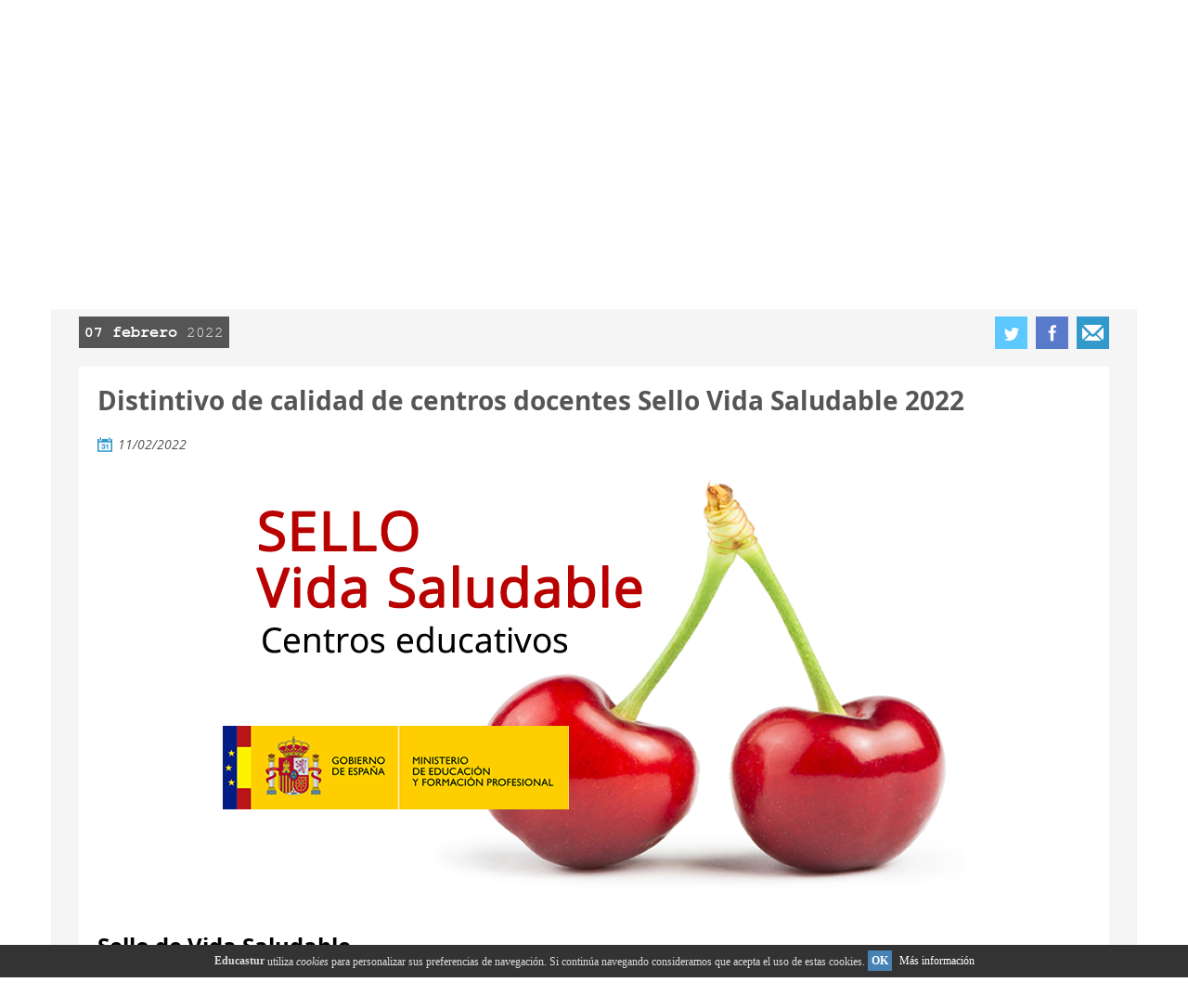

--- FILE ---
content_type: text/html;charset=UTF-8
request_url: https://www.educastur.es/-/distintivo-de-calidad-de-centros-docentes-sello-vida-saludable-2021?redirect=%2Fnube-de-etiquetas%3Fp_p_id%3Dcom_liferay_asset_publisher_web_portlet_AssetPublisherPortlet_INSTANCE_1WRnYdznIv9h%26p_p_lifecycle%3D0%26p_p_state%3Dnormal%26p_p_mode%3Dview%26p_r_p_tag%3Dsello%2Bvida%2Bsaludable
body_size: 18961
content:




































		<!DOCTYPE html>




























































      
      
      
      
      
      
      
      
      
      
      






<html class="ltr no-js" dir="ltr" lang="es-ES">

<head>
	<title>Distintivo de calidad  de centros docentes Sello Vida Saludable 2022 - Educastur</title>

	<meta content="initial-scale=1.0, width=device-width" name="viewport" />






































<meta content="text/html; charset=UTF-8" http-equiv="content-type" />









<meta content="07 febrero 2022 Distintivo de calidad de centros docentes Sello Vida 
Saludable 2022 11/02/2022   Sello de Vida Saludable El distintivo Sello 
Vida Saludable, tiene como objetivo el..." lang="es-ES" name="description" /><meta content="sello vida saludable,actividades centros" lang="es-ES" name="keywords" />


<link data-senna-track="permanent" href="/o/frontend-theme-font-awesome-web/css/main.css" rel="stylesheet" type="text/css" />
<script data-senna-track="permanent" src="/combo?browserId=other&minifierType=js&languageId=es_ES&b=7210&t=1768798859888&/o/frontend-js-jquery-web/jquery/jquery.min.js&/o/frontend-js-jquery-web/jquery/bootstrap.bundle.min.js&/o/frontend-js-jquery-web/jquery/collapsible_search.js&/o/frontend-js-jquery-web/jquery/fm.js&/o/frontend-js-jquery-web/jquery/form.js&/o/frontend-js-jquery-web/jquery/popper.min.js&/o/frontend-js-jquery-web/jquery/side_navigation.js" type="text/javascript"></script>


<link href="https://www.educastur.es/o/educastur7-theme/images/favicon.ico" rel="icon" />





		
			
				<link data-senna-track="temporary" href="https://www.educastur.es/-/distintivo-de-calidad-de-centros-docentes-sello-vida-saludable-2021" rel="canonical" />
			
		





<link class="lfr-css-file" data-senna-track="temporary" href="https://www.educastur.es/o/educastur7-theme/css/clay.css?browserId=other&amp;themeId=educastur7_WAR_educastur7theme&amp;minifierType=css&amp;languageId=es_ES&amp;b=7210&amp;t=1738312088000" id="liferayAUICSS" rel="stylesheet" type="text/css" />



<link data-senna-track="temporary" href="/o/frontend-css-web/main.css?browserId=other&amp;themeId=educastur7_WAR_educastur7theme&amp;minifierType=css&amp;languageId=es_ES&amp;b=7210&amp;t=1738312042270" id="liferayPortalCSS" rel="stylesheet" type="text/css" />









	

	





	



	

		<link data-senna-track="temporary" href="/combo?browserId=other&amp;minifierType=&amp;themeId=educastur7_WAR_educastur7theme&amp;languageId=es_ES&amp;b=7210&amp;com_liferay_asset_publisher_web_portlet_AssetPublisherPortlet_INSTANCE_R1ixqmthfkW1:%2Fcss%2Fmain.css&amp;com_liferay_site_navigation_menu_web_portlet_SiteNavigationMenuPortlet_INSTANCE_menu_pie_derecha:%2Fcss%2Fmain.css&amp;t=1738312088000" id="50f48aad" rel="stylesheet" type="text/css" />

	







<script data-senna-track="temporary" type="text/javascript">
	// <![CDATA[
		var Liferay = Liferay || {};

		Liferay.Browser = {
			acceptsGzip: function() {
				return true;
			},

			

			getMajorVersion: function() {
				return 131.0;
			},

			getRevision: function() {
				return '537.36';
			},
			getVersion: function() {
				return '131.0';
			},

			

			isAir: function() {
				return false;
			},
			isChrome: function() {
				return true;
			},
			isEdge: function() {
				return false;
			},
			isFirefox: function() {
				return false;
			},
			isGecko: function() {
				return true;
			},
			isIe: function() {
				return false;
			},
			isIphone: function() {
				return false;
			},
			isLinux: function() {
				return false;
			},
			isMac: function() {
				return true;
			},
			isMobile: function() {
				return false;
			},
			isMozilla: function() {
				return false;
			},
			isOpera: function() {
				return false;
			},
			isRtf: function() {
				return true;
			},
			isSafari: function() {
				return true;
			},
			isSun: function() {
				return false;
			},
			isWebKit: function() {
				return true;
			},
			isWindows: function() {
				return false;
			}
		};

		Liferay.Data = Liferay.Data || {};

		Liferay.Data.ICONS_INLINE_SVG = true;

		Liferay.Data.NAV_SELECTOR = '#navigation';

		Liferay.Data.NAV_SELECTOR_MOBILE = '#navigationCollapse';

		Liferay.Data.isCustomizationView = function() {
			return false;
		};

		Liferay.Data.notices = [
			null

			

			
		];

		Liferay.PortletKeys = {
			DOCUMENT_LIBRARY: 'com_liferay_document_library_web_portlet_DLPortlet',
			DYNAMIC_DATA_MAPPING: 'com_liferay_dynamic_data_mapping_web_portlet_DDMPortlet',
			ITEM_SELECTOR: 'com_liferay_item_selector_web_portlet_ItemSelectorPortlet'
		};

		Liferay.PropsValues = {
			JAVASCRIPT_SINGLE_PAGE_APPLICATION_TIMEOUT: 0,
			NTLM_AUTH_ENABLED: false,
			UPLOAD_SERVLET_REQUEST_IMPL_MAX_SIZE: 104857600
		};

		Liferay.ThemeDisplay = {

			

			
				getLayoutId: function() {
					return '236';
				},

				

				getLayoutRelativeControlPanelURL: function() {
					return '/group/guest/~/control_panel/manage?p_p_id=com_liferay_asset_publisher_web_portlet_AssetPublisherPortlet_INSTANCE_R1ixqmthfkW1';
				},

				getLayoutRelativeURL: function() {
					return '/mas-educa-actividades-salud/sello-vida-saludable';
				},
				getLayoutURL: function() {
					return 'https://www.educastur.es/mas-educa-actividades-salud/sello-vida-saludable';
				},
				getParentLayoutId: function() {
					return '59';
				},
				isControlPanel: function() {
					return false;
				},
				isPrivateLayout: function() {
					return 'false';
				},
				isVirtualLayout: function() {
					return false;
				},
			

			getBCP47LanguageId: function() {
				return 'es-ES';
			},
			getCanonicalURL: function() {

				

				return 'https\x3a\x2f\x2fwww\x2eeducastur\x2ees\x2f-\x2fdistintivo-de-calidad-de-centros-docentes-sello-vida-saludable-2021';
			},
			getCDNBaseURL: function() {
				return 'https://www.educastur.es';
			},
			getCDNDynamicResourcesHost: function() {
				return '';
			},
			getCDNHost: function() {
				return '';
			},
			getCompanyGroupId: function() {
				return '34872';
			},
			getCompanyId: function() {
				return '34833';
			},
			getDefaultLanguageId: function() {
				return 'es_ES';
			},
			getDoAsUserIdEncoded: function() {
				return '';
			},
			getLanguageId: function() {
				return 'es_ES';
			},
			getParentGroupId: function() {
				return '34868';
			},
			getPathContext: function() {
				return '';
			},
			getPathImage: function() {
				return '/image';
			},
			getPathJavaScript: function() {
				return '/o/frontend-js-web';
			},
			getPathMain: function() {
				return '/c';
			},
			getPathThemeImages: function() {
				return 'https://www.educastur.es/o/educastur7-theme/images';
			},
			getPathThemeRoot: function() {
				return '/o/educastur7-theme';
			},
			getPlid: function() {
				return '266';
			},
			getPortalURL: function() {
				return 'https://www.educastur.es';
			},
			getScopeGroupId: function() {
				return '34868';
			},
			getScopeGroupIdOrLiveGroupId: function() {
				return '34868';
			},
			getSessionId: function() {
				return '';
			},
			getSiteAdminURL: function() {
				return 'https://www.educastur.es/group/guest/~/control_panel/manage?p_p_lifecycle=0&p_p_state=maximized&p_p_mode=view';
			},
			getSiteGroupId: function() {
				return '34868';
			},
			getURLControlPanel: function() {
				return '/group/control_panel?refererPlid=266';
			},
			getURLHome: function() {
				return 'https\x3a\x2f\x2fwww\x2eeducastur\x2ees\x2fweb\x2fguest';
			},
			getUserEmailAddress: function() {
				return '';
			},
			getUserId: function() {
				return '34837';
			},
			getUserName: function() {
				return '';
			},
			isAddSessionIdToURL: function() {
				return false;
			},
			isImpersonated: function() {
				return false;
			},
			isSignedIn: function() {
				return false;
			},
			isStateExclusive: function() {
				return false;
			},
			isStateMaximized: function() {
				return false;
			},
			isStatePopUp: function() {
				return false;
			}
		};

		var themeDisplay = Liferay.ThemeDisplay;

		Liferay.AUI = {

			

			getAvailableLangPath: function() {
				return 'available_languages.jsp?browserId=other&themeId=educastur7_WAR_educastur7theme&colorSchemeId=01&minifierType=js&languageId=es_ES&b=7210&t=1768798841315';
			},
			getCombine: function() {
				return true;
			},
			getComboPath: function() {
				return '/combo/?browserId=other&minifierType=&languageId=es_ES&b=7210&t=1738312044897&';
			},
			getDateFormat: function() {
				return '%d/%m/%Y';
			},
			getEditorCKEditorPath: function() {
				return '/o/frontend-editor-ckeditor-web';
			},
			getFilter: function() {
				var filter = 'raw';

				
					
						filter = 'min';
					
					

				return filter;
			},
			getFilterConfig: function() {
				var instance = this;

				var filterConfig = null;

				if (!instance.getCombine()) {
					filterConfig = {
						replaceStr: '.js' + instance.getStaticResourceURLParams(),
						searchExp: '\\.js$'
					};
				}

				return filterConfig;
			},
			getJavaScriptRootPath: function() {
				return '/o/frontend-js-web';
			},
			getLangPath: function() {
				return 'aui_lang.jsp?browserId=other&themeId=educastur7_WAR_educastur7theme&colorSchemeId=01&minifierType=js&languageId=es_ES&b=7210&t=1738312044897';
			},
			getPortletRootPath: function() {
				return '/html/portlet';
			},
			getStaticResourceURLParams: function() {
				return '?browserId=other&minifierType=&languageId=es_ES&b=7210&t=1738312044897';
			}
		};

		Liferay.authToken = 'kyblw56s';

		

		Liferay.currentURL = '\x2f-\x2fdistintivo-de-calidad-de-centros-docentes-sello-vida-saludable-2021\x3fredirect\x3d\x252Fnube-de-etiquetas\x253Fp_p_id\x253Dcom_liferay_asset_publisher_web_portlet_AssetPublisherPortlet_INSTANCE_1WRnYdznIv9h\x2526p_p_lifecycle\x253D0\x2526p_p_state\x253Dnormal\x2526p_p_mode\x253Dview\x2526p_r_p_tag\x253Dsello\x252Bvida\x252Bsaludable';
		Liferay.currentURLEncoded = '\x252F-\x252Fdistintivo-de-calidad-de-centros-docentes-sello-vida-saludable-2021\x253Fredirect\x253D\x25252Fnube-de-etiquetas\x25253Fp_p_id\x25253Dcom_liferay_asset_publisher_web_portlet_AssetPublisherPortlet_INSTANCE_1WRnYdznIv9h\x252526p_p_lifecycle\x25253D0\x252526p_p_state\x25253Dnormal\x252526p_p_mode\x25253Dview\x252526p_r_p_tag\x25253Dsello\x25252Bvida\x25252Bsaludable';
	// ]]>
</script>

<script src="/o/js_loader_config?t=1768798859536" type="text/javascript"></script>
<script data-senna-track="permanent" src="/combo?browserId=other&minifierType=js&languageId=es_ES&b=7210&t=1738312044897&/o/frontend-js-web/loader/config.js&/o/frontend-js-web/loader/loader.js&/o/frontend-js-web/aui/aui/aui.js&/o/frontend-js-web/aui/aui-base-html5-shiv/aui-base-html5-shiv.js&/o/frontend-js-web/liferay/browser_selectors.js&/o/frontend-js-web/liferay/modules.js&/o/frontend-js-web/liferay/aui_sandbox.js&/o/frontend-js-web/misc/svg4everybody.js&/o/frontend-js-web/aui/arraylist-add/arraylist-add.js&/o/frontend-js-web/aui/arraylist-filter/arraylist-filter.js&/o/frontend-js-web/aui/arraylist/arraylist.js&/o/frontend-js-web/aui/array-extras/array-extras.js&/o/frontend-js-web/aui/array-invoke/array-invoke.js&/o/frontend-js-web/aui/attribute-base/attribute-base.js&/o/frontend-js-web/aui/attribute-complex/attribute-complex.js&/o/frontend-js-web/aui/attribute-core/attribute-core.js&/o/frontend-js-web/aui/attribute-observable/attribute-observable.js&/o/frontend-js-web/aui/attribute-extras/attribute-extras.js&/o/frontend-js-web/aui/base-base/base-base.js&/o/frontend-js-web/aui/base-pluginhost/base-pluginhost.js&/o/frontend-js-web/aui/classnamemanager/classnamemanager.js&/o/frontend-js-web/aui/datatype-xml-format/datatype-xml-format.js&/o/frontend-js-web/aui/datatype-xml-parse/datatype-xml-parse.js&/o/frontend-js-web/aui/dom-base/dom-base.js&/o/frontend-js-web/aui/dom-core/dom-core.js&/o/frontend-js-web/aui/dom-screen/dom-screen.js&/o/frontend-js-web/aui/dom-style/dom-style.js&/o/frontend-js-web/aui/event-base/event-base.js&/o/frontend-js-web/aui/event-custom-base/event-custom-base.js&/o/frontend-js-web/aui/event-custom-complex/event-custom-complex.js&/o/frontend-js-web/aui/event-delegate/event-delegate.js&/o/frontend-js-web/aui/event-focus/event-focus.js&/o/frontend-js-web/aui/event-hover/event-hover.js&/o/frontend-js-web/aui/event-key/event-key.js&/o/frontend-js-web/aui/event-mouseenter/event-mouseenter.js&/o/frontend-js-web/aui/event-mousewheel/event-mousewheel.js" type="text/javascript"></script>
<script data-senna-track="permanent" src="/combo?browserId=other&minifierType=js&languageId=es_ES&b=7210&t=1738312044897&/o/frontend-js-web/aui/event-outside/event-outside.js&/o/frontend-js-web/aui/event-resize/event-resize.js&/o/frontend-js-web/aui/event-simulate/event-simulate.js&/o/frontend-js-web/aui/event-synthetic/event-synthetic.js&/o/frontend-js-web/aui/intl/intl.js&/o/frontend-js-web/aui/io-base/io-base.js&/o/frontend-js-web/aui/io-form/io-form.js&/o/frontend-js-web/aui/io-queue/io-queue.js&/o/frontend-js-web/aui/io-upload-iframe/io-upload-iframe.js&/o/frontend-js-web/aui/io-xdr/io-xdr.js&/o/frontend-js-web/aui/json-parse/json-parse.js&/o/frontend-js-web/aui/json-stringify/json-stringify.js&/o/frontend-js-web/aui/node-base/node-base.js&/o/frontend-js-web/aui/node-core/node-core.js&/o/frontend-js-web/aui/node-event-delegate/node-event-delegate.js&/o/frontend-js-web/aui/node-event-simulate/node-event-simulate.js&/o/frontend-js-web/aui/node-focusmanager/node-focusmanager.js&/o/frontend-js-web/aui/node-pluginhost/node-pluginhost.js&/o/frontend-js-web/aui/node-screen/node-screen.js&/o/frontend-js-web/aui/node-style/node-style.js&/o/frontend-js-web/aui/oop/oop.js&/o/frontend-js-web/aui/plugin/plugin.js&/o/frontend-js-web/aui/pluginhost-base/pluginhost-base.js&/o/frontend-js-web/aui/pluginhost-config/pluginhost-config.js&/o/frontend-js-web/aui/querystring-stringify-simple/querystring-stringify-simple.js&/o/frontend-js-web/aui/queue-promote/queue-promote.js&/o/frontend-js-web/aui/selector-css2/selector-css2.js&/o/frontend-js-web/aui/selector-css3/selector-css3.js&/o/frontend-js-web/aui/selector-native/selector-native.js&/o/frontend-js-web/aui/selector/selector.js&/o/frontend-js-web/aui/widget-base/widget-base.js&/o/frontend-js-web/aui/widget-htmlparser/widget-htmlparser.js&/o/frontend-js-web/aui/widget-skin/widget-skin.js&/o/frontend-js-web/aui/widget-uievents/widget-uievents.js&/o/frontend-js-web/aui/yui-throttle/yui-throttle.js&/o/frontend-js-web/aui/aui-base-core/aui-base-core.js" type="text/javascript"></script>
<script data-senna-track="permanent" src="/combo?browserId=other&minifierType=js&languageId=es_ES&b=7210&t=1738312044897&/o/frontend-js-web/aui/aui-base-lang/aui-base-lang.js&/o/frontend-js-web/aui/aui-classnamemanager/aui-classnamemanager.js&/o/frontend-js-web/aui/aui-component/aui-component.js&/o/frontend-js-web/aui/aui-debounce/aui-debounce.js&/o/frontend-js-web/aui/aui-delayed-task-deprecated/aui-delayed-task-deprecated.js&/o/frontend-js-web/aui/aui-event-base/aui-event-base.js&/o/frontend-js-web/aui/aui-event-input/aui-event-input.js&/o/frontend-js-web/aui/aui-form-validator/aui-form-validator.js&/o/frontend-js-web/aui/aui-node-base/aui-node-base.js&/o/frontend-js-web/aui/aui-node-html5/aui-node-html5.js&/o/frontend-js-web/aui/aui-selector/aui-selector.js&/o/frontend-js-web/aui/aui-timer/aui-timer.js&/o/frontend-js-web/liferay/dependency.js&/o/frontend-js-web/liferay/dom_task_runner.js&/o/frontend-js-web/liferay/events.js&/o/frontend-js-web/liferay/language.js&/o/frontend-js-web/liferay/lazy_load.js&/o/frontend-js-web/liferay/liferay.js&/o/frontend-js-web/liferay/util.js&/o/frontend-js-web/liferay/global.bundle.js&/o/frontend-js-web/liferay/portal.js&/o/frontend-js-web/liferay/portlet.js&/o/frontend-js-web/liferay/workflow.js&/o/frontend-js-web/liferay/form.js&/o/frontend-js-web/liferay/form_placeholders.js&/o/frontend-js-web/liferay/icon.js&/o/frontend-js-web/liferay/menu.js&/o/frontend-js-web/liferay/notice.js&/o/frontend-js-web/liferay/poller.js&/o/frontend-js-web/aui/async-queue/async-queue.js&/o/frontend-js-web/aui/base-build/base-build.js&/o/frontend-js-web/aui/cookie/cookie.js&/o/frontend-js-web/aui/event-touch/event-touch.js&/o/frontend-js-web/aui/overlay/overlay.js&/o/frontend-js-web/aui/querystring-stringify/querystring-stringify.js&/o/frontend-js-web/aui/widget-child/widget-child.js&/o/frontend-js-web/aui/widget-position-align/widget-position-align.js&/o/frontend-js-web/aui/widget-position-constrain/widget-position-constrain.js&/o/frontend-js-web/aui/widget-position/widget-position.js" type="text/javascript"></script>
<script data-senna-track="permanent" src="/combo?browserId=other&minifierType=js&languageId=es_ES&b=7210&t=1738312044897&/o/frontend-js-web/aui/widget-stack/widget-stack.js&/o/frontend-js-web/aui/widget-stdmod/widget-stdmod.js&/o/frontend-js-web/aui/aui-aria/aui-aria.js&/o/frontend-js-web/aui/aui-io-plugin-deprecated/aui-io-plugin-deprecated.js&/o/frontend-js-web/aui/aui-io-request/aui-io-request.js&/o/frontend-js-web/aui/aui-loading-mask-deprecated/aui-loading-mask-deprecated.js&/o/frontend-js-web/aui/aui-overlay-base-deprecated/aui-overlay-base-deprecated.js&/o/frontend-js-web/aui/aui-overlay-context-deprecated/aui-overlay-context-deprecated.js&/o/frontend-js-web/aui/aui-overlay-manager-deprecated/aui-overlay-manager-deprecated.js&/o/frontend-js-web/aui/aui-overlay-mask-deprecated/aui-overlay-mask-deprecated.js&/o/frontend-js-web/aui/aui-parse-content/aui-parse-content.js&/o/frontend-js-web/liferay/layout_exporter.js&/o/frontend-js-web/liferay/session.js&/o/frontend-js-web/liferay/deprecated.js" type="text/javascript"></script>




	

	<script data-senna-track="temporary" src="/o/js_bundle_config?t=1768798873374" type="text/javascript"></script>


<script data-senna-track="temporary" type="text/javascript">
	// <![CDATA[
		
			
				
		

		

		
	// ]]>
</script>





	
		

			

			
		
		



	
		

			

			
		
	












	

	





	



	















<link class="lfr-css-file" data-senna-track="temporary" href="https://www.educastur.es/o/educastur7-theme/css/main.css?browserId=other&amp;themeId=educastur7_WAR_educastur7theme&amp;minifierType=css&amp;languageId=es_ES&amp;b=7210&amp;t=1738312088000" id="liferayThemeCSS" rel="stylesheet" type="text/css" />








	<style data-senna-track="temporary" type="text/css">

		

			

				

					

#p_p_id_com_liferay_asset_publisher_web_portlet_AssetPublisherPortlet_INSTANCE_R1ixqmthfkW1_ .portlet-content {

}




				

			

		

			

		

			

				

					

#p_p_id_com_liferay_site_navigation_menu_web_portlet_SiteNavigationMenuPortlet_INSTANCE_menu_principal_pie_ .portlet-content {
color: #FFFFFF
}




				

			

		

			

		

			

		

			

		

			

		

			

		

			

		

			

		

			

		

	</style>


<script type="text/javascript">
// <![CDATA[
Liferay.Loader.require('frontend-js-spa-web@3.0.34/liferay/init.es', function(frontendJsSpaWeb3034LiferayInitEs) {
(function(){
var frontendJsSpaWebLiferayInitEs = frontendJsSpaWeb3034LiferayInitEs;
(function() {var $ = AUI.$;var _ = AUI._;

Liferay.SPA = Liferay.SPA || {};
Liferay.SPA.cacheExpirationTime = -1;
Liferay.SPA.clearScreensCache = true;
Liferay.SPA.debugEnabled = false;
Liferay.SPA.excludedPaths = ["/c/document_library","/documents","/image"];
Liferay.SPA.loginRedirect = '';
Liferay.SPA.navigationExceptionSelectors = ':not([target="_blank"]):not([data-senna-off]):not([data-resource-href]):not([data-cke-saved-href]):not([data-cke-saved-href])';
Liferay.SPA.requestTimeout = 0;
Liferay.SPA.userNotification = {
	message: 'Parece que esto está tardando más de lo esperado.',
	timeout: 30000,
	title: 'Vaya'
};

frontendJsSpaWebLiferayInitEs.default.init(
	function(app) {
		app.setPortletsBlacklist({"com_liferay_site_navigation_directory_web_portlet_SitesDirectoryPortlet":true,"com_liferay_nested_portlets_web_portlet_NestedPortletsPortlet":true,"com_liferay_lcs_client_web_internal_portlet_LCSClientPortlet":true,"com_liferay_login_web_portlet_LoginPortlet":true,"com_liferay_login_web_portlet_FastLoginPortlet":true});
		app.setValidStatusCodes([221,490,494,499,491,492,493,495,220]);
	}
);})();})();
});
// ]]>
</script><link data-senna-track="permanent" href="https://www.educastur.es/combo?browserId=other&minifierType=css&languageId=es_ES&b=7210&t=1738312044382&/o/change-tracking-change-lists-indicator-theme-contributor/change_tracking_change_lists_indicator.css" rel="stylesheet" type = "text/css" />


















<script type="text/javascript">
// <![CDATA[
Liferay.on(
	'ddmFieldBlur', function(event) {
		if (window.Analytics) {
			Analytics.send(
				'fieldBlurred',
				'Form',
				{
					fieldName: event.fieldName,
					focusDuration: event.focusDuration,
					formId: event.formId,
					page: event.page
				}
			);
		}
	}
);

Liferay.on(
	'ddmFieldFocus', function(event) {
		if (window.Analytics) {
			Analytics.send(
				'fieldFocused',
				'Form',
				{
					fieldName: event.fieldName,
					formId: event.formId,
					page: event.page
				}
			);
		}
	}
);

Liferay.on(
	'ddmFormPageShow', function(event) {
		if (window.Analytics) {
			Analytics.send(
				'pageViewed',
				'Form',
				{
					formId: event.formId,
					page: event.page,
					title: event.title
				}
			);
		}
	}
);

Liferay.on(
	'ddmFormSubmit', function(event) {
		if (window.Analytics) {
			Analytics.send(
				'formSubmitted',
				'Form',
				{
					formId: event.formId
				}
			);
		}
	}
);

Liferay.on(
	'ddmFormView', function(event) {
		if (window.Analytics) {
			Analytics.send(
				'formViewed',
				'Form',
				{
					formId: event.formId,
					title: event.title
				}
			);
		}
	}
);
// ]]>
</script>













<script data-senna-track="temporary" type="text/javascript">
	if (window.Analytics) {
		window._com_liferay_document_library_analytics_isViewFileEntry = false;
	}
</script>




		<script src="https://www.educastur.es/o/educastur7-theme/js/cookies-adv.js" type="text/javascript"></script>

		<script src="https://www.educastur.es/o/educastur7-theme/js/vendor/modernizr-2.6.2.min.js" type="text/javascript"></script>
		<script src="https://www.educastur.es/o/educastur7-theme/js/vendor/jquery-1.10.2.min.js" type="text/javascript"></script>
		<script src="https://www.educastur.es/o/educastur7-theme/js/vendor/jRespond.min.js" type="text/javascript"></script>
		<script src="https://www.educastur.es/o/educastur7-theme/js/vendor/jquery.mobile-events.min.js" type="text/javascript"></script>
		<script src="https://www.educastur.es/o/educastur7-theme/js/vendor/jquery.bxslider.js" type="text/javascript"></script>
		<script src="https://www.educastur.es/o/educastur7-theme/js/vendor/doubletaptogo.min.js" type="text/javascript"></script>
		<script src="https://www.educastur.es/o/educastur7-theme/js/main.js" type="text/javascript"></script>

</head>

<body class=" controls-visible  yui3-skin-sam guest-site signed-out public-page site layout_1_column 1_column grid-display">




















































































<div class="container-fluid" id="wrapper">
	<div class="wrapper-overlay"></div>
	<header id="header">
		
		<div id="heading" class="container">
			<div class="header-overlay" style="display: none;"></div>

		 	<div class="header-subNav clearfix">








































	

	<div class="portlet-boundary portlet-boundary_com_liferay_site_navigation_menu_web_portlet_SiteNavigationMenuPortlet_  portlet-static portlet-static-end portlet-barebone portlet-navigation " id="p_p_id_com_liferay_site_navigation_menu_web_portlet_SiteNavigationMenuPortlet_INSTANCE_menu_superior_">
		<span id="p_com_liferay_site_navigation_menu_web_portlet_SiteNavigationMenuPortlet_INSTANCE_menu_superior"></span>




	

	
		
			






































	
		
<section class="portlet" id="portlet_com_liferay_site_navigation_menu_web_portlet_SiteNavigationMenuPortlet_INSTANCE_menu_superior">


	<div class="portlet-content">



		
			<div class=" portlet-content-container">
				


	<div class="portlet-body">



	
		
			
				
					



















































	

				

				
					
						


	

		




















	
	
		
	<div id="navbar_com_liferay_site_navigation_menu_web_portlet_SiteNavigationMenuPortlet_INSTANCE_menu_superior">
		<ul aria-label="Páginas del sitio web" class="navbar-blank navbar-nav navbar-site" role="menubar">






					<li class="lfr-nav-item nav-item" id="layout_com_liferay_site_navigation_menu_web_portlet_SiteNavigationMenuPortlet_INSTANCE_menu_superior_500" role="presentation">
						<a aria-labelledby="layout_com_liferay_site_navigation_menu_web_portlet_SiteNavigationMenuPortlet_INSTANCE_menu_superior_500"  class="nav-link text-truncate" href='https://www.educastur.es/servicios1'  role="menuitem">
							<span class="text-truncate"><img alt="page-icon" class="layout-logo-530" src="/image/layout_icon?img_id=241423&t=1768798891552" /> SERVICIOS </span>
						</a>

					</li>





					<li class="lfr-nav-item nav-item" id="layout_com_liferay_site_navigation_menu_web_portlet_SiteNavigationMenuPortlet_INSTANCE_menu_superior_1348" role="presentation">
						<a aria-labelledby="layout_com_liferay_site_navigation_menu_web_portlet_SiteNavigationMenuPortlet_INSTANCE_menu_superior_1348"  class="nav-link text-truncate" href='https://www.educastur.es/cuentas'  role="menuitem">
							<span class="text-truncate"> CUENTAS </span>
						</a>

					</li>





					<li class="lfr-nav-item nav-item" id="layout_com_liferay_site_navigation_menu_web_portlet_SiteNavigationMenuPortlet_INSTANCE_menu_superior_503" role="presentation">
						<a aria-labelledby="layout_com_liferay_site_navigation_menu_web_portlet_SiteNavigationMenuPortlet_INSTANCE_menu_superior_503"  class="nav-link text-truncate" href='https://www.educastur.es/menu-legal'  role="menuitem">
							<span class="text-truncate"> LEGAL </span>
						</a>

					</li>





					<li class="lfr-nav-item nav-item" id="layout_com_liferay_site_navigation_menu_web_portlet_SiteNavigationMenuPortlet_INSTANCE_menu_superior_1189" role="presentation">
						<a aria-labelledby="layout_com_liferay_site_navigation_menu_web_portlet_SiteNavigationMenuPortlet_INSTANCE_menu_superior_1189"  class="nav-link text-truncate" href='https://www.educastur.es/#agenda'  role="menuitem">
							<span class="text-truncate"> AGENDA </span>
						</a>

					</li>





					<li class="lfr-nav-item nav-item" id="layout_com_liferay_site_navigation_menu_web_portlet_SiteNavigationMenuPortlet_INSTANCE_menu_superior_502" role="presentation">
						<a aria-labelledby="layout_com_liferay_site_navigation_menu_web_portlet_SiteNavigationMenuPortlet_INSTANCE_menu_superior_502"  class="nav-link text-truncate" href='https://www.educastur.es/mapa-sitio1'  role="menuitem">
							<span class="text-truncate"> MAPA SITIO </span>
						</a>

					</li>





					<li class="lfr-nav-item nav-item" id="layout_com_liferay_site_navigation_menu_web_portlet_SiteNavigationMenuPortlet_INSTANCE_menu_superior_1172" role="presentation">
						<a aria-labelledby="layout_com_liferay_site_navigation_menu_web_portlet_SiteNavigationMenuPortlet_INSTANCE_menu_superior_1172"  class="nav-link text-truncate" href='https://www.educastur.es/contacto'  role="menuitem">
							<span class="text-truncate"> Contacto </span>
						</a>

					</li>





					<li class="lfr-nav-item nav-item" id="layout_com_liferay_site_navigation_menu_web_portlet_SiteNavigationMenuPortlet_INSTANCE_menu_superior_504" role="presentation">
						<a aria-labelledby="layout_com_liferay_site_navigation_menu_web_portlet_SiteNavigationMenuPortlet_INSTANCE_menu_superior_504"  class="nav-link text-truncate" href='https://www.educastur.es/ayuda1'  role="menuitem">
							<span class="text-truncate"> AYUDA </span>
						</a>

					</li>
		</ul>
	</div>

<script type="text/javascript">
// <![CDATA[
AUI().use('liferay-navigation-interaction', function(A) {(function() {var $ = AUI.$;var _ = AUI._;		var navigation = A.one('#navbar_com_liferay_site_navigation_menu_web_portlet_SiteNavigationMenuPortlet_INSTANCE_menu_superior');

		Liferay.Data.NAV_INTERACTION_LIST_SELECTOR = '.navbar-site';
		Liferay.Data.NAV_LIST_SELECTOR = '.navbar-site';

		if (navigation) {
			navigation.plug(Liferay.NavigationInteraction);
		}
})();});
// ]]>
</script>
	
	
	


	
	
					
				
			
		
	
	


	</div>

			</div>
		
	</div>
</section>
	

		
		







	</div>




            </div>  

			<div class="educastur-logo">		
				<a class="logo-link" href="https://www.educastur.es/inicio" key="go-to-x" />
					<img alt="Site logo" height="60" src="/image/layout_set_logo?img_id=268988&amp;t=1768798888690" width="313" />
				</a>				
			</div>

            <div class="header-accesos-rapidos">








































	

	<div class="portlet-boundary portlet-boundary_com_liferay_site_navigation_menu_web_portlet_SiteNavigationMenuPortlet_  portlet-static portlet-static-end portlet-barebone portlet-navigation " id="p_p_id_com_liferay_site_navigation_menu_web_portlet_SiteNavigationMenuPortlet_INSTANCE_headeraccesosrapidos_">
		<span id="p_com_liferay_site_navigation_menu_web_portlet_SiteNavigationMenuPortlet_INSTANCE_headeraccesosrapidos"></span>




	

	
		
			






































	
		
<section class="portlet" id="portlet_com_liferay_site_navigation_menu_web_portlet_SiteNavigationMenuPortlet_INSTANCE_headeraccesosrapidos">


	<div class="portlet-content">



		
			<div class=" portlet-content-container">
				


	<div class="portlet-body">



	
		
			
				
					



















































	

				

				
					
						


	

		




















	
	
		
	<div id="navbar_com_liferay_site_navigation_menu_web_portlet_SiteNavigationMenuPortlet_INSTANCE_headeraccesosrapidos" class="barra-menu-iconos">
		<ul aria-label="Páginas del sitio web" class="navbar-blank navbar-nav navbar-site" role="menubar">






						<li class="lfr-nav-item nav-item" id="layout_com_liferay_site_navigation_menu_web_portlet_SiteNavigationMenuPortlet_INSTANCE_headeraccesosrapidos_1222" role="presentation">
							<a aria-labelledby="layout_com_liferay_site_navigation_menu_web_portlet_SiteNavigationMenuPortlet_INSTANCE_headeraccesosrapidos_1222"  class="nav-link text-truncate" href='https://intranet.educastur.es' target="_blank" role="menuitem">
								<span class="text-truncate"><img alt="page-icon" class="layout-logo-95106" src="/image/layout_icon?img_id=9081480&t=1768798891751" /> </span>
							</a>
	
						</li>





						<li class="lfr-nav-item nav-item" id="layout_com_liferay_site_navigation_menu_web_portlet_SiteNavigationMenuPortlet_INSTANCE_headeraccesosrapidos_519" role="presentation">
							<a aria-labelledby="layout_com_liferay_site_navigation_menu_web_portlet_SiteNavigationMenuPortlet_INSTANCE_headeraccesosrapidos_519"  class="nav-link text-truncate" href='https://login.microsoftonline.com/' target="_blank" role="menuitem">
								<span class="text-truncate"><img alt="page-icon" class="layout-logo-549" src="/image/layout_icon?img_id=6887617&t=1768798891754" /> </span>
							</a>
	
						</li>





						<li class="lfr-nav-item nav-item" id="layout_com_liferay_site_navigation_menu_web_portlet_SiteNavigationMenuPortlet_INSTANCE_headeraccesosrapidos_520" role="presentation">
							<a aria-labelledby="layout_com_liferay_site_navigation_menu_web_portlet_SiteNavigationMenuPortlet_INSTANCE_headeraccesosrapidos_520"  class="nav-link text-truncate" href='https://aulasvirtuales.educastur.es' target="_blank" role="menuitem">
								<span class="text-truncate"><img alt="page-icon" class="layout-logo-550" src="/image/layout_icon?img_id=6887953&t=1768798891756" /> </span>
							</a>
	
						</li>





						<li class="lfr-nav-item nav-item" id="layout_com_liferay_site_navigation_menu_web_portlet_SiteNavigationMenuPortlet_INSTANCE_headeraccesosrapidos_522" role="presentation">
							<a aria-labelledby="layout_com_liferay_site_navigation_menu_web_portlet_SiteNavigationMenuPortlet_INSTANCE_headeraccesosrapidos_522"  class="nav-link text-truncate" href='https://alojaweb.educastur.es' target="_blank" role="menuitem">
								<span class="text-truncate"><img alt="page-icon" class="layout-logo-552" src="/image/layout_icon?img_id=6887960&t=1768798891758" /> </span>
							</a>
	
						</li>





						<li class="lfr-nav-item nav-item" id="layout_com_liferay_site_navigation_menu_web_portlet_SiteNavigationMenuPortlet_INSTANCE_headeraccesosrapidos_1223" role="presentation">
							<a aria-labelledby="layout_com_liferay_site_navigation_menu_web_portlet_SiteNavigationMenuPortlet_INSTANCE_headeraccesosrapidos_1223"  class="nav-link text-truncate" href='https://edublog.educastur.es' target="_blank" role="menuitem">
								<span class="text-truncate"><img alt="page-icon" class="layout-logo-95107" src="/image/layout_icon?img_id=23664127&t=1768798891761" /> </span>
							</a>
	
						</li>
		</ul>
	</div>

<script type="text/javascript">
// <![CDATA[
AUI().use('liferay-navigation-interaction', function(A) {(function() {var $ = AUI.$;var _ = AUI._;		var navigation = A.one('#navbar_com_liferay_site_navigation_menu_web_portlet_SiteNavigationMenuPortlet_INSTANCE_headeraccesosrapidos');

		Liferay.Data.NAV_INTERACTION_LIST_SELECTOR = '.navbar-site';
		Liferay.Data.NAV_LIST_SELECTOR = '.navbar-site';

		if (navigation) {
			navigation.plug(Liferay.NavigationInteraction);
		}
})();});
// ]]>
</script>
	
	
	


	
	
					
				
			
		
	
	


	</div>

			</div>
		
	</div>
</section>
	

		
		







	</div>




			</div>

			<div class="header-search">
				<div id="menu_mobile" class="show-mobile" style="display: none;">
					<div class="ham1 ham"></div>
					<div class="ham2 ham"></div>
					<div class="ham3 ham"></div>
				</div>
<!--
	<script type="text/javascript">
	    function ctem_3_search(){
	        var a=document.ctem_3_fm._3_keywords.value;
	        a=a.replace(/^\s+|\s+$/,"");
	        if(a!=""){
	            document.ctem_3_fm.submit()
	        }
	    }
	</script>


	<form action="/busqueda?p_p_id=3&p_p_lifecycle=0&p_p_state=maximized&p_p_mode=view&_3_struts_action=%2Fsearch%2Fsearch&_3_redirect=%2Feducastur%2F" method="get" name="ctem_3_fm" onsubmit="ctem_3_search(); return false;"> 
		<input name="p_p_id" type="hidden" value="3">
		<input name="p_p_lifecycle" type="hidden" value="0">
		<input name="p_p_state" type="hidden" value="maximized">
		<input name="p_p_mode" type="hidden" value="view">
		<input name="_3_struts_action" type="hidden" value="/search/search">
		<input name="_3_redirect" type="hidden" value="$portalUtil.getPathContext()/"> 
		<input name="_3_groupId" type="hidden" value="$scopeGroupId"> 
		<div class="search-textfield">
			<label for="header-buscar" class="visuallyhidden focusable">Búsqueda</label>
			<input name="_3_keywords" size="30" id="header-buscar" title="Buscar" type="text" value="" placeholder="Búsqueda..."> 
		</div> 
		<div class="search-btn"> 
			<input src="https://www.educastur.es/o/educastur7-theme/images/common/search.png" title="Buscar" alt="Buscar" type="image"> 
		</div>
		<div class="cloud-btn">
			<a href="/nube-de-etiquetas"/></a>
		</div>
	</form>	
-->


<!--








































	

	<div class="portlet-boundary portlet-boundary_com_liferay_portal_search_web_portlet_SearchPortlet_  portlet-static portlet-static-end portlet-barebone portlet-search " id="p_p_id_com_liferay_portal_search_web_portlet_SearchPortlet_INSTANCE_SearchWebMiniPortlet00_">
		<span id="p_com_liferay_portal_search_web_portlet_SearchPortlet_INSTANCE_SearchWebMiniPortlet00"></span>




	

	
		
			






































	
		
<section class="portlet" id="portlet_com_liferay_portal_search_web_portlet_SearchPortlet_INSTANCE_SearchWebMiniPortlet00">


	<div class="portlet-content">



		
			<div class=" portlet-content-container">
				


	<div class="portlet-body">



	
		
			
				
					



















































	

				

				
					
						


	

		























































































<form action="https://www.educastur.es/mas-educa-actividades-salud/sello-vida-saludable?p_p_id=com_liferay_portal_search_web_portlet_SearchPortlet_INSTANCE_SearchWebMiniPortlet00&amp;p_p_lifecycle=0&amp;p_p_state=maximized&amp;p_p_mode=view&amp;_com_liferay_portal_search_web_portlet_SearchPortlet_INSTANCE_SearchWebMiniPortlet00_mvcPath=%2Fsearch.jsp&amp;_com_liferay_portal_search_web_portlet_SearchPortlet_INSTANCE_SearchWebMiniPortlet00_redirect=%2Fbusqueda" class="form  " data-fm-namespace="_com_liferay_portal_search_web_portlet_SearchPortlet_INSTANCE_SearchWebMiniPortlet00_" id="_com_liferay_portal_search_web_portlet_SearchPortlet_INSTANCE_SearchWebMiniPortlet00_fm" method="get" name="_com_liferay_portal_search_web_portlet_SearchPortlet_INSTANCE_SearchWebMiniPortlet00_fm" >
	
		<fieldset class="input-container" disabled="disabled">
	

	






































































	

		

		
			
				<input  class="field form-control"  id="_com_liferay_portal_search_web_portlet_SearchPortlet_INSTANCE_SearchWebMiniPortlet00_formDate"    name="_com_liferay_portal_search_web_portlet_SearchPortlet_INSTANCE_SearchWebMiniPortlet00_formDate"     type="hidden" value="1768818510578"   />
			
		

		
	









	<input name="p_p_id" type="hidden" value="com_liferay_portal_search_web_portlet_SearchPortlet_INSTANCE_SearchWebMiniPortlet00" /><input name="p_p_lifecycle" type="hidden" value="0" /><input name="p_p_state" type="hidden" value="maximized" /><input name="p_p_mode" type="hidden" value="view" /><input name="_com_liferay_portal_search_web_portlet_SearchPortlet_INSTANCE_SearchWebMiniPortlet00_mvcPath" type="hidden" value="/search.jsp" /><input name="_com_liferay_portal_search_web_portlet_SearchPortlet_INSTANCE_SearchWebMiniPortlet00_redirect" type="hidden" value="/busqueda" />
	
	<div class="search-textfield">
		<label for="portlet-buscar" class="visuallyhidden focusable">Búsqueda</label>
		






























































	<div class="form-group input-text-wrapper">









	

		

		
			
				<input  class="field form-control"  id="_com_liferay_portal_search_web_portlet_SearchPortlet_INSTANCE_SearchWebMiniPortlet00_keywords"    name="_com_liferay_portal_search_web_portlet_SearchPortlet_INSTANCE_SearchWebMiniPortlet00_keywords"   placeholder="B&uacute;squeda..." title="Buscar" type="text" value=""  size="30"  />
			
		

		
	







	</div>



	</div>


		

		

		
			
				






































































	

		

		
			
				<input  class="field form-control"  id="_com_liferay_portal_search_web_portlet_SearchPortlet_INSTANCE_SearchWebMiniPortlet00_scope"    name="_com_liferay_portal_search_web_portlet_SearchPortlet_INSTANCE_SearchWebMiniPortlet00_scope"     type="hidden" value="this-site"   />
			
		

		
	









			
		
		
	
		<div class="search-btn">
			<input src="/o/educastur7-theme/images/common/search.png" onclick="_com_liferay_portal_search_web_portlet_SearchPortlet_INSTANCE_SearchWebMiniPortlet00_search();" title="Buscar" alt="Buscar" type="image"/>
		</div>
	

	<script type="text/javascript">
// <![CDATA[

		window._com_liferay_portal_search_web_portlet_SearchPortlet_INSTANCE_SearchWebMiniPortlet00_search = function() {
			var keywords = document._com_liferay_portal_search_web_portlet_SearchPortlet_INSTANCE_SearchWebMiniPortlet00_fm._com_liferay_portal_search_web_portlet_SearchPortlet_INSTANCE_SearchWebMiniPortlet00_keywords.value;

			keywords = keywords.replace(/^\s+|\s+$/, '');

			if (keywords != '') {
				submitForm(document._com_liferay_portal_search_web_portlet_SearchPortlet_INSTANCE_SearchWebMiniPortlet00_fm);
			}
		};
	
// ]]>
</script>


























































	

	
		</fieldset>
	
</form>



<script type="text/javascript">
// <![CDATA[
AUI().use('liferay-form', function(A) {(function() {var $ = AUI.$;var _ = AUI._;
	Liferay.Form.register(
		{
			id: '_com_liferay_portal_search_web_portlet_SearchPortlet_INSTANCE_SearchWebMiniPortlet00_fm'

			
				, fieldRules: [

					

				]
			

			
				, onSubmit: function(event) {
					_com_liferay_portal_search_web_portlet_SearchPortlet_INSTANCE_SearchWebMiniPortlet00_search(); event.preventDefault();
				}
			

			, validateOnBlur: true
		}
	);

	var onDestroyPortlet = function(event) {
		if (event.portletId === 'com_liferay_portal_search_web_portlet_SearchPortlet_INSTANCE_SearchWebMiniPortlet00') {
			delete Liferay.Form._INSTANCES['_com_liferay_portal_search_web_portlet_SearchPortlet_INSTANCE_SearchWebMiniPortlet00_fm'];
		}
	};

	Liferay.on('destroyPortlet', onDestroyPortlet);

	
		A.all('#_com_liferay_portal_search_web_portlet_SearchPortlet_INSTANCE_SearchWebMiniPortlet00_fm .input-container').removeAttribute('disabled');
	

	Liferay.fire(
		'_com_liferay_portal_search_web_portlet_SearchPortlet_INSTANCE_SearchWebMiniPortlet00_formReady',
		{
			formName: '_com_liferay_portal_search_web_portlet_SearchPortlet_INSTANCE_SearchWebMiniPortlet00_fm'
		}
	);
})();});
// ]]>
</script>

	
	
					
				
			
		
	
	


	</div>

			</div>
		
	</div>
</section>
	

		
		







	</div>




-->



	<script type="text/javascript">
	    function buscar(){
	        var a=document.busqueda_form.keywords_init.value;
	        a=a.replace(/^\s+|\s+$/,"");
	        if(a!=""){
	            document.busqueda_form.submit();
	        }
	    }
		
		
		$(document).ready(function () {
	        $("#keywords_init").keyup(function () {
	            var value = $(this).val();
	            $("#_com_liferay_portal_search_web_portlet_SearchPortlet_keywords").val(value);
	        });
		});
	   
	</script>


	<form action="/busqueda" method="get" id="busqueda_form" onsubmit="buscar(); return false;"> 
		
		
		<input name="p_p_id" type="hidden" value="com_liferay_portal_search_web_portlet_SearchPortlet">
		<input name="p_p_lifecycle" type="hidden" value="0">
		<input name="p_p_state" type="hidden" value="maximized">
		<input name="p_p_mode" type="hidden" value="view">
		<input name="_com_liferay_portal_search_web_portlet_SearchPortlet_redirect" type="hidden" value="/busqueda">
		<input name="_com_liferay_portal_search_web_portlet_SearchPortlet_mvcPath" type="hidden" value="/search.jsp">
		
		
		<div class="search-textfield">
			<label for="header-buscar" class="visuallyhidden focusable">Búsqueda</label>
			<input id="keywords_init" name="_com_liferay_portal_search_web_portlet_SearchPortlet_keywords"  size="30" title="Buscar" type="text" value="" placeholder="Búsqueda..."> 
		</div> 
		<div class="search-btn"> 
			<input src="https://www.educastur.es/o/educastur7-theme/images/common/search.png" title="Buscar" alt="Buscar" type="image"> 
		</div>
		<div class="cloud-btn">
			<a href="/nube-de-etiquetas"/></a>
		</div>
	</form>	

            </div>	
           
            <nav class="sort-pages modify-pages" id="navigation">	








































	

	<div class="portlet-boundary portlet-boundary_com_liferay_site_navigation_menu_web_portlet_SiteNavigationMenuPortlet_  portlet-static portlet-static-end portlet-barebone portlet-navigation " id="p_p_id_com_liferay_site_navigation_menu_web_portlet_SiteNavigationMenuPortlet_INSTANCE_menu_principal_">
		<span id="p_com_liferay_site_navigation_menu_web_portlet_SiteNavigationMenuPortlet_INSTANCE_menu_principal"></span>




	

	
		
			






































	
		
<section class="portlet" id="portlet_com_liferay_site_navigation_menu_web_portlet_SiteNavigationMenuPortlet_INSTANCE_menu_principal">


	<div class="portlet-content">



		
			<div class=" portlet-content-container">
				


	<div class="portlet-body">



	
		
			
				
					



















































	

				

				
					
						


	

		




















	
	
		
	<div id="navbar_com_liferay_site_navigation_menu_web_portlet_SiteNavigationMenuPortlet_INSTANCE_menu_principal" class="menu-principal-portal">
		<ul aria-label="Páginas del sitio web" class="nav nav-tabs navbar-site nav-firstLevel navbar-nav" role="menubar">






						<li class="lfr-nav-item nav-item dropdown nav-element1" id="menu1" role="presentation">
							<div class="responsive-arrow"></div>
							<a aria-labelledby="layout_com_liferay_site_navigation_menu_web_portlet_SiteNavigationMenuPortlet_INSTANCE_menu_principal_38" aria-haspopup='true' class="nav-link  dropdown-toggle" href='https://www.educastur.es/consejeria'  role="menuitem">
								<span class="nav-elementName">Consejería <span class="lfr-nav-child-toggle"><i class="icon-caret-down"></i></span></span>
							</a>						
							
								<ul aria-expanded="false" class="child-menu dropdown-menu nav-secondLevel" role="menu">
	
											<li class="" id="layout_com_liferay_site_navigation_menu_web_portlet_SiteNavigationMenuPortlet_INSTANCE_menu_principal_485" role="presentation">
												<a aria-labelledby="layout_com_liferay_site_navigation_menu_web_portlet_SiteNavigationMenuPortlet_INSTANCE_menu_principal_485" class="dropdown-item" href="https://www.educastur.es/consejeria/institucional/dir-org"  role="menuitem">
													<span>DIRECTORIO</span>
												</a>
											</li>
	
											<li class="" id="layout_com_liferay_site_navigation_menu_web_portlet_SiteNavigationMenuPortlet_INSTANCE_menu_principal_47" role="presentation">
												<a aria-labelledby="layout_com_liferay_site_navigation_menu_web_portlet_SiteNavigationMenuPortlet_INSTANCE_menu_principal_47" class="dropdown-item" href="https://www.educastur.es/calendario-escolar"  role="menuitem">
													<span>CALENDARIO ESCOLAR</span>
												</a>
											</li>
	
											<li class="" id="layout_com_liferay_site_navigation_menu_web_portlet_SiteNavigationMenuPortlet_INSTANCE_menu_principal_74" role="presentation">
												<a aria-labelledby="layout_com_liferay_site_navigation_menu_web_portlet_SiteNavigationMenuPortlet_INSTANCE_menu_principal_74" class="dropdown-item" href="https://www.educastur.es/consejeria/sistema-educativo"  role="menuitem">
													<span>SISTEMA EDUCATIVO</span>
												</a>
											</li>
	
											<li class="" id="layout_com_liferay_site_navigation_menu_web_portlet_SiteNavigationMenuPortlet_INSTANCE_menu_principal_1208" role="presentation">
												<a aria-labelledby="layout_com_liferay_site_navigation_menu_web_portlet_SiteNavigationMenuPortlet_INSTANCE_menu_principal_1208" class="dropdown-item" href="https://www.educastur.es/programas-educativos"  role="menuitem">
													<span>PROGRAMAS EDUCATIVOS</span>
												</a>
											</li>
	
											<li class="" id="layout_com_liferay_site_navigation_menu_web_portlet_SiteNavigationMenuPortlet_INSTANCE_menu_principal_99" role="presentation">
												<a aria-labelledby="layout_com_liferay_site_navigation_menu_web_portlet_SiteNavigationMenuPortlet_INSTANCE_menu_principal_99" class="dropdown-item" href="https://www.educastur.es/noticias-general"  role="menuitem">
													<span>Noticias de interés general</span>
												</a>
											</li>
	
											<li class="" id="layout_com_liferay_site_navigation_menu_web_portlet_SiteNavigationMenuPortlet_INSTANCE_menu_principal_37" role="presentation">
												<a aria-labelledby="layout_com_liferay_site_navigation_menu_web_portlet_SiteNavigationMenuPortlet_INSTANCE_menu_principal_37" class="dropdown-item" href="https://www.educastur.es/comunicacion-prensa"  role="menuitem">
													<span>COMUNICACIÓN/PRENSA</span>
												</a>
											</li>
	
											<li class="" id="layout_com_liferay_site_navigation_menu_web_portlet_SiteNavigationMenuPortlet_INSTANCE_menu_principal_487" role="presentation">
												<a aria-labelledby="layout_com_liferay_site_navigation_menu_web_portlet_SiteNavigationMenuPortlet_INSTANCE_menu_principal_487" class="dropdown-item" href="https://www.educastur.es/imagen-corporativa"  role="menuitem">
													<span>Imagen corporativa</span>
												</a>
											</li>
	
											<li class="" id="layout_com_liferay_site_navigation_menu_web_portlet_SiteNavigationMenuPortlet_INSTANCE_menu_principal_1142" role="presentation">
												<a aria-labelledby="layout_com_liferay_site_navigation_menu_web_portlet_SiteNavigationMenuPortlet_INSTANCE_menu_principal_1142" class="dropdown-item" href="https://www.educastur.es/campa%C3%B1as-institucionales"  role="menuitem">
													<span>Campañas institucionales</span>
												</a>
											</li>
	
											<li class="" id="layout_com_liferay_site_navigation_menu_web_portlet_SiteNavigationMenuPortlet_INSTANCE_menu_principal_151" role="presentation">
												<a aria-labelledby="layout_com_liferay_site_navigation_menu_web_portlet_SiteNavigationMenuPortlet_INSTANCE_menu_principal_151" class="dropdown-item" href="https://www.educastur.es/consejeria/inspeccion-educativa"  role="menuitem">
													<span>Inspección educativa</span>
												</a>
											</li>
	
											<li class="" id="layout_com_liferay_site_navigation_menu_web_portlet_SiteNavigationMenuPortlet_INSTANCE_menu_principal_73" role="presentation">
												<a aria-labelledby="layout_com_liferay_site_navigation_menu_web_portlet_SiteNavigationMenuPortlet_INSTANCE_menu_principal_73" class="dropdown-item" href="https://www.educastur.es/consejeria/sistema-educativo/evaluacion"  role="menuitem">
													<span>Evaluación educativa</span>
												</a>
											</li>
	
											<li class="" id="layout_com_liferay_site_navigation_menu_web_portlet_SiteNavigationMenuPortlet_INSTANCE_menu_principal_85" role="presentation">
												<a aria-labelledby="layout_com_liferay_site_navigation_menu_web_portlet_SiteNavigationMenuPortlet_INSTANCE_menu_principal_85" class="dropdown-item" href="https://www.educastur.es/consejeria/publicaciones"  role="menuitem">
													<span>Publicaciones</span>
												</a>
											</li>
	
											<li class="" id="layout_com_liferay_site_navigation_menu_web_portlet_SiteNavigationMenuPortlet_INSTANCE_menu_principal_186" role="presentation">
												<a aria-labelledby="layout_com_liferay_site_navigation_menu_web_portlet_SiteNavigationMenuPortlet_INSTANCE_menu_principal_186" class="dropdown-item" href="https://www.educastur.es/consejeria/acreditacion-titulacion"  role="menuitem">
													<span>Acreditación-Titulación</span>
												</a>
											</li>
	
											<li class="" id="layout_com_liferay_site_navigation_menu_web_portlet_SiteNavigationMenuPortlet_INSTANCE_menu_principal_1109" role="presentation">
												<a aria-labelledby="layout_com_liferay_site_navigation_menu_web_portlet_SiteNavigationMenuPortlet_INSTANCE_menu_principal_1109" class="dropdown-item" href="https://www.educastur.es/asturiano"  role="menuitem">
													<span>Asturiano/Eonaviego</span>
												</a>
											</li>
	
											<li class="" id="layout_com_liferay_site_navigation_menu_web_portlet_SiteNavigationMenuPortlet_INSTANCE_menu_principal_490" role="presentation">
												<a aria-labelledby="layout_com_liferay_site_navigation_menu_web_portlet_SiteNavigationMenuPortlet_INSTANCE_menu_principal_490" class="dropdown-item" href="https://www.educastur.es/organos-apoyo"  role="menuitem">
													<span>Órganos de apoyo</span>
												</a>
											</li>
	
											<li class="" id="layout_com_liferay_site_navigation_menu_web_portlet_SiteNavigationMenuPortlet_INSTANCE_menu_principal_1168" role="presentation">
												<a aria-labelledby="layout_com_liferay_site_navigation_menu_web_portlet_SiteNavigationMenuPortlet_INSTANCE_menu_principal_1168" class="dropdown-item" href="https://www.educastur.es/europa"  role="menuitem">
													<span>Programas EUROPA</span>
												</a>
											</li>
	
											<li class="" id="layout_com_liferay_site_navigation_menu_web_portlet_SiteNavigationMenuPortlet_INSTANCE_menu_principal_491" role="presentation">
												<a aria-labelledby="layout_com_liferay_site_navigation_menu_web_portlet_SiteNavigationMenuPortlet_INSTANCE_menu_principal_491" class="dropdown-item" href="https://www.educastur.es/enlaces"  role="menuitem">
													<span>Enlaces de interés</span>
												</a>
											</li>
								</ul>
						</li>





						<li class="lfr-nav-item nav-item dropdown nav-element2" id="menu2" role="presentation">
							<div class="responsive-arrow"></div>
							<a aria-labelledby="layout_com_liferay_site_navigation_menu_web_portlet_SiteNavigationMenuPortlet_INSTANCE_menu_principal_28" aria-haspopup='true' class="nav-link  dropdown-toggle" href='https://www.educastur.es/estudiantes'  role="menuitem">
								<span class="nav-elementName">Estudiantes <span class="lfr-nav-child-toggle"><i class="icon-caret-down"></i></span></span>
							</a>						
							
								<ul aria-expanded="false" class="child-menu dropdown-menu nav-secondLevel" role="menu">
	
											<li class="" id="layout_com_liferay_site_navigation_menu_web_portlet_SiteNavigationMenuPortlet_INSTANCE_menu_principal_525" role="presentation">
												<a aria-labelledby="layout_com_liferay_site_navigation_menu_web_portlet_SiteNavigationMenuPortlet_INSTANCE_menu_principal_525" class="dropdown-item" href="https://www.educastur.es/estudiantes/infantil-y-primaria"  role="menuitem">
													<span>Infantil y primaria</span>
												</a>
											</li>
	
											<li class="" id="layout_com_liferay_site_navigation_menu_web_portlet_SiteNavigationMenuPortlet_INSTANCE_menu_principal_526" role="presentation">
												<a aria-labelledby="layout_com_liferay_site_navigation_menu_web_portlet_SiteNavigationMenuPortlet_INSTANCE_menu_principal_526" class="dropdown-item" href="https://www.educastur.es/estudiantes/eso-y-bachillerato"  role="menuitem">
													<span>ESO y Bachillerato</span>
												</a>
											</li>
	
											<li class="" id="layout_com_liferay_site_navigation_menu_web_portlet_SiteNavigationMenuPortlet_INSTANCE_menu_principal_32" role="presentation">
												<a aria-labelledby="layout_com_liferay_site_navigation_menu_web_portlet_SiteNavigationMenuPortlet_INSTANCE_menu_principal_32" class="dropdown-item" href="https://www.educastur.es/estudiantes/formacion-profesional"  role="menuitem">
													<span>Formación profesional</span>
												</a>
											</li>
	
											<li class="" id="layout_com_liferay_site_navigation_menu_web_portlet_SiteNavigationMenuPortlet_INSTANCE_menu_principal_82" role="presentation">
												<a aria-labelledby="layout_com_liferay_site_navigation_menu_web_portlet_SiteNavigationMenuPortlet_INSTANCE_menu_principal_82" class="dropdown-item" href="https://www.educastur.es/estudiantes/epa"  role="menuitem">
													<span>Personas adultas</span>
												</a>
											</li>
	
											<li class="" id="layout_com_liferay_site_navigation_menu_web_portlet_SiteNavigationMenuPortlet_INSTANCE_menu_principal_111" role="presentation">
												<a aria-labelledby="layout_com_liferay_site_navigation_menu_web_portlet_SiteNavigationMenuPortlet_INSTANCE_menu_principal_111" class="dropdown-item" href="https://www.educastur.es/estudiantes/idiomas"  role="menuitem">
													<span>Enseñanzas de idiomas</span>
												</a>
											</li>
	
											<li class="" id="layout_com_liferay_site_navigation_menu_web_portlet_SiteNavigationMenuPortlet_INSTANCE_menu_principal_27" role="presentation">
												<a aria-labelledby="layout_com_liferay_site_navigation_menu_web_portlet_SiteNavigationMenuPortlet_INSTANCE_menu_principal_27" class="dropdown-item" href="https://www.educastur.es/estudiantes/ensenanzas-artisticas"  role="menuitem">
													<span>Enseñanzas artísticas</span>
												</a>
											</li>
	
											<li class="" id="layout_com_liferay_site_navigation_menu_web_portlet_SiteNavigationMenuPortlet_INSTANCE_menu_principal_231" role="presentation">
												<a aria-labelledby="layout_com_liferay_site_navigation_menu_web_portlet_SiteNavigationMenuPortlet_INSTANCE_menu_principal_231" class="dropdown-item" href="https://www.educastur.es/estudiantes/ensenanzas-deportivas"  role="menuitem">
													<span>Enseñanzas deportivas</span>
												</a>
											</li>
	
											<li class="" id="layout_com_liferay_site_navigation_menu_web_portlet_SiteNavigationMenuPortlet_INSTANCE_menu_principal_1114" role="presentation">
												<a aria-labelledby="layout_com_liferay_site_navigation_menu_web_portlet_SiteNavigationMenuPortlet_INSTANCE_menu_principal_1114" class="dropdown-item" href="https://www.educastur.es/lengua-asturiana"  role="menuitem">
													<span>Lengua asturiana</span>
												</a>
											</li>
	
											<li class="" id="layout_com_liferay_site_navigation_menu_web_portlet_SiteNavigationMenuPortlet_INSTANCE_menu_principal_316" role="presentation">
												<a aria-labelledby="layout_com_liferay_site_navigation_menu_web_portlet_SiteNavigationMenuPortlet_INSTANCE_menu_principal_316" class="dropdown-item" href="https://www.educastur.es/estudiantes/admision"  role="menuitem">
													<span>Admisión de alumnado</span>
												</a>
											</li>
	
											<li class="" id="layout_com_liferay_site_navigation_menu_web_portlet_SiteNavigationMenuPortlet_INSTANCE_menu_principal_1276" role="presentation">
												<a aria-labelledby="layout_com_liferay_site_navigation_menu_web_portlet_SiteNavigationMenuPortlet_INSTANCE_menu_principal_1276" class="dropdown-item" href="https://www.educastur.es/estudiantes/acceso"  role="menuitem">
													<span>Acceso a estudios</span>
												</a>
											</li>
	
											<li class="" id="layout_com_liferay_site_navigation_menu_web_portlet_SiteNavigationMenuPortlet_INSTANCE_menu_principal_527" role="presentation">
												<a aria-labelledby="layout_com_liferay_site_navigation_menu_web_portlet_SiteNavigationMenuPortlet_INSTANCE_menu_principal_527" class="dropdown-item" href="https://www.educastur.es/estudiantes/titulos"  role="menuitem">
													<span>Obtención de títulos</span>
												</a>
											</li>
	
											<li class="" id="layout_com_liferay_site_navigation_menu_web_portlet_SiteNavigationMenuPortlet_INSTANCE_menu_principal_124" role="presentation">
												<a aria-labelledby="layout_com_liferay_site_navigation_menu_web_portlet_SiteNavigationMenuPortlet_INSTANCE_menu_principal_124" class="dropdown-item" href="https://www.educastur.es/estudiantes/premios-extraordinarios"  role="menuitem">
													<span>Premios extraordinarios</span>
												</a>
											</li>
	
											<li class="" id="layout_com_liferay_site_navigation_menu_web_portlet_SiteNavigationMenuPortlet_INSTANCE_menu_principal_133" role="presentation">
												<a aria-labelledby="layout_com_liferay_site_navigation_menu_web_portlet_SiteNavigationMenuPortlet_INSTANCE_menu_principal_133" class="dropdown-item" href="https://www.educastur.es/estudiantes/becas-y-ayudas"  role="menuitem">
													<span>Becas y ayudas</span>
												</a>
											</li>
	
											<li class="" id="layout_com_liferay_site_navigation_menu_web_portlet_SiteNavigationMenuPortlet_INSTANCE_menu_principal_528" role="presentation">
												<a aria-labelledby="layout_com_liferay_site_navigation_menu_web_portlet_SiteNavigationMenuPortlet_INSTANCE_menu_principal_528" class="dropdown-item" href="https://www.educastur.es/estudiantes/orientacion"  role="menuitem">
													<span>Orientación académica y prof.</span>
												</a>
											</li>
								</ul>
						</li>





						<li class="lfr-nav-item nav-item dropdown nav-element3" id="menu3" role="presentation">
							<div class="responsive-arrow"></div>
							<a aria-labelledby="layout_com_liferay_site_navigation_menu_web_portlet_SiteNavigationMenuPortlet_INSTANCE_menu_principal_9" aria-haspopup='true' class="nav-link  dropdown-toggle" href='https://www.educastur.es/profesorado'  role="menuitem">
								<span class="nav-elementName">Profesorado <span class="lfr-nav-child-toggle"><i class="icon-caret-down"></i></span></span>
							</a>						
							
								<ul aria-expanded="false" class="child-menu dropdown-menu nav-secondLevel" role="menu">
	
											<li class="" id="layout_com_liferay_site_navigation_menu_web_portlet_SiteNavigationMenuPortlet_INSTANCE_menu_principal_19" role="presentation">
												<a aria-labelledby="layout_com_liferay_site_navigation_menu_web_portlet_SiteNavigationMenuPortlet_INSTANCE_menu_principal_19" class="dropdown-item" href="https://www.educastur.es/profesorado/noticias"  role="menuitem">
													<span>Noticias profesorado</span>
												</a>
											</li>
	
											<li class="" id="layout_com_liferay_site_navigation_menu_web_portlet_SiteNavigationMenuPortlet_INSTANCE_menu_principal_30" role="presentation">
												<a aria-labelledby="layout_com_liferay_site_navigation_menu_web_portlet_SiteNavigationMenuPortlet_INSTANCE_menu_principal_30" class="dropdown-item" href="https://www.educastur.es/profesorado/personal-funcionario"  role="menuitem">
													<span>Personal Funcionario</span>
												</a>
											</li>
	
											<li class="" id="layout_com_liferay_site_navigation_menu_web_portlet_SiteNavigationMenuPortlet_INSTANCE_menu_principal_21" role="presentation">
												<a aria-labelledby="layout_com_liferay_site_navigation_menu_web_portlet_SiteNavigationMenuPortlet_INSTANCE_menu_principal_21" class="dropdown-item" href="https://www.educastur.es/profesorado/personal-interino"  role="menuitem">
													<span>Personal Interino</span>
												</a>
											</li>
	
											<li class="" id="layout_com_liferay_site_navigation_menu_web_portlet_SiteNavigationMenuPortlet_INSTANCE_menu_principal_529" role="presentation">
												<a aria-labelledby="layout_com_liferay_site_navigation_menu_web_portlet_SiteNavigationMenuPortlet_INSTANCE_menu_principal_529" class="dropdown-item" href="https://www.educastur.es/profesorado/otros-perfiles-profesionales/vacantes-en-c.-concertados"  role="menuitem">
													<span>Centros concertados</span>
												</a>
											</li>
	
											<li class="" id="layout_com_liferay_site_navigation_menu_web_portlet_SiteNavigationMenuPortlet_INSTANCE_menu_principal_1186" role="presentation">
												<a aria-labelledby="layout_com_liferay_site_navigation_menu_web_portlet_SiteNavigationMenuPortlet_INSTANCE_menu_principal_1186" class="dropdown-item" href="https://www.educastur.es/profesorado/religion"  role="menuitem">
													<span>Profesorado Religión</span>
												</a>
											</li>
	
											<li class="" id="layout_com_liferay_site_navigation_menu_web_portlet_SiteNavigationMenuPortlet_INSTANCE_menu_principal_530" role="presentation">
												<a aria-labelledby="layout_com_liferay_site_navigation_menu_web_portlet_SiteNavigationMenuPortlet_INSTANCE_menu_principal_530" class="dropdown-item" href="https://www.educastur.es/profesorado/plantillas-docentes"  role="menuitem">
													<span>Consulta de plantillas docentes</span>
												</a>
											</li>
	
											<li class="" id="layout_com_liferay_site_navigation_menu_web_portlet_SiteNavigationMenuPortlet_INSTANCE_menu_principal_114" role="presentation">
												<a aria-labelledby="layout_com_liferay_site_navigation_menu_web_portlet_SiteNavigationMenuPortlet_INSTANCE_menu_principal_114" class="dropdown-item" href="https://www.educastur.es/profesorado/formacion-e-innovacion"  role="menuitem">
													<span>FORMACIÓN</span>
												</a>
											</li>
	
											<li class="" id="layout_com_liferay_site_navigation_menu_web_portlet_SiteNavigationMenuPortlet_INSTANCE_menu_principal_1131" role="presentation">
												<a aria-labelledby="layout_com_liferay_site_navigation_menu_web_portlet_SiteNavigationMenuPortlet_INSTANCE_menu_principal_1131" class="dropdown-item" href="https://www.educastur.es/empleo-publico"  role="menuitem">
													<span>Oferta empleo público</span>
												</a>
											</li>
	
											<li class="" id="layout_com_liferay_site_navigation_menu_web_portlet_SiteNavigationMenuPortlet_INSTANCE_menu_principal_1257" role="presentation">
												<a aria-labelledby="layout_com_liferay_site_navigation_menu_web_portlet_SiteNavigationMenuPortlet_INSTANCE_menu_principal_1257" class="dropdown-item" href="https://www.educastur.es/profesorado/evaluacion"  role="menuitem">
													<span>Evaluación docente</span>
												</a>
											</li>
	
											<li class="" id="layout_com_liferay_site_navigation_menu_web_portlet_SiteNavigationMenuPortlet_INSTANCE_menu_principal_8" role="presentation">
												<a aria-labelledby="layout_com_liferay_site_navigation_menu_web_portlet_SiteNavigationMenuPortlet_INSTANCE_menu_principal_8" class="dropdown-item" href="https://www.educastur.es/profesorado/personal-funcionario/promocion-profesional"  role="menuitem">
													<span>Promoción profesional</span>
												</a>
											</li>
	
											<li class="" id="layout_com_liferay_site_navigation_menu_web_portlet_SiteNavigationMenuPortlet_INSTANCE_menu_principal_46" role="presentation">
												<a aria-labelledby="layout_com_liferay_site_navigation_menu_web_portlet_SiteNavigationMenuPortlet_INSTANCE_menu_principal_46" class="dropdown-item" href="https://www.educastur.es/profesorado/relaciones-salud-laboral"  role="menuitem">
													<span>Relaciones y salud laboral</span>
												</a>
											</li>
	
											<li class="" id="layout_com_liferay_site_navigation_menu_web_portlet_SiteNavigationMenuPortlet_INSTANCE_menu_principal_531" role="presentation">
												<a aria-labelledby="layout_com_liferay_site_navigation_menu_web_portlet_SiteNavigationMenuPortlet_INSTANCE_menu_principal_531" class="dropdown-item" href="https://www.educastur.es/profesorado/legislacion-educativa"  role="menuitem">
													<span>Legislación educativa</span>
												</a>
											</li>
	
											<li class="" id="layout_com_liferay_site_navigation_menu_web_portlet_SiteNavigationMenuPortlet_INSTANCE_menu_principal_49" role="presentation">
												<a aria-labelledby="layout_com_liferay_site_navigation_menu_web_portlet_SiteNavigationMenuPortlet_INSTANCE_menu_principal_49" class="dropdown-item" href="https://www.educastur.es/profesorado/historico"  role="menuitem">
													<span>Histórico profesorado</span>
												</a>
											</li>
								</ul>
						</li>





						<li class="lfr-nav-item nav-item dropdown nav-element4" id="menu4" role="presentation">
							<div class="responsive-arrow"></div>
							<a aria-labelledby="layout_com_liferay_site_navigation_menu_web_portlet_SiteNavigationMenuPortlet_INSTANCE_menu_principal_127" aria-haspopup='true' class="nav-link  dropdown-toggle" href='https://www.educastur.es/centros'  role="menuitem">
								<span class="nav-elementName">Centros <span class="lfr-nav-child-toggle"><i class="icon-caret-down"></i></span></span>
							</a>						
							
								<ul aria-expanded="false" class="child-menu dropdown-menu nav-secondLevel" role="menu">
	
											<li class="" id="layout_com_liferay_site_navigation_menu_web_portlet_SiteNavigationMenuPortlet_INSTANCE_menu_principal_962" role="presentation">
												<a aria-labelledby="layout_com_liferay_site_navigation_menu_web_portlet_SiteNavigationMenuPortlet_INSTANCE_menu_principal_962" class="dropdown-item" href="https://www.educastur.es/familias"  role="menuitem">
													<span>Familias</span>
												</a>
											</li>
	
											<li class="" id="layout_com_liferay_site_navigation_menu_web_portlet_SiteNavigationMenuPortlet_INSTANCE_menu_principal_532" role="presentation">
												<a aria-labelledby="layout_com_liferay_site_navigation_menu_web_portlet_SiteNavigationMenuPortlet_INSTANCE_menu_principal_532" class="dropdown-item" href="https://www.educastur.es/centros/general"  role="menuitem">
													<span>Directorio, mapas, webs...</span>
												</a>
											</li>
	
											<li class="" id="layout_com_liferay_site_navigation_menu_web_portlet_SiteNavigationMenuPortlet_INSTANCE_menu_principal_171" role="presentation">
												<a aria-labelledby="layout_com_liferay_site_navigation_menu_web_portlet_SiteNavigationMenuPortlet_INSTANCE_menu_principal_171" class="dropdown-item" href="https://www.educastur.es/centros/organizacion-de-centros/normativa-y-documentacion/circulares-e-instrucciones"  role="menuitem">
													<span>CIRCULARES/INSTRUCCIONES</span>
												</a>
											</li>
	
											<li class="" id="layout_com_liferay_site_navigation_menu_web_portlet_SiteNavigationMenuPortlet_INSTANCE_menu_principal_1210" role="presentation">
												<a aria-labelledby="layout_com_liferay_site_navigation_menu_web_portlet_SiteNavigationMenuPortlet_INSTANCE_menu_principal_1210" class="dropdown-item" href="https://www.educastur.es/centros/normativa"  role="menuitem">
													<span>Marco normativo</span>
												</a>
											</li>
	
											<li class="" id="layout_com_liferay_site_navigation_menu_web_portlet_SiteNavigationMenuPortlet_INSTANCE_menu_principal_299" role="presentation">
												<a aria-labelledby="layout_com_liferay_site_navigation_menu_web_portlet_SiteNavigationMenuPortlet_INSTANCE_menu_principal_299" class="dropdown-item" href="https://www.educastur.es/centros/organismos-personal"  role="menuitem">
													<span>Órganos y personal</span>
												</a>
											</li>
	
											<li class="" id="layout_com_liferay_site_navigation_menu_web_portlet_SiteNavigationMenuPortlet_INSTANCE_menu_principal_153" role="presentation">
												<a aria-labelledby="layout_com_liferay_site_navigation_menu_web_portlet_SiteNavigationMenuPortlet_INSTANCE_menu_principal_153" class="dropdown-item" href="https://www.educastur.es/centros/escolarizacion"  role="menuitem">
													<span>Admisión/Escolarización</span>
												</a>
											</li>
	
											<li class="" id="layout_com_liferay_site_navigation_menu_web_portlet_SiteNavigationMenuPortlet_INSTANCE_menu_principal_1193" role="presentation">
												<a aria-labelledby="layout_com_liferay_site_navigation_menu_web_portlet_SiteNavigationMenuPortlet_INSTANCE_menu_principal_1193" class="dropdown-item" href="https://www.educastur.es/inclusioneducativa"  role="menuitem">
													<span>Inclusión Educativa</span>
												</a>
											</li>
	
											<li class="" id="layout_com_liferay_site_navigation_menu_web_portlet_SiteNavigationMenuPortlet_INSTANCE_menu_principal_107" role="presentation">
												<a aria-labelledby="layout_com_liferay_site_navigation_menu_web_portlet_SiteNavigationMenuPortlet_INSTANCE_menu_principal_107" class="dropdown-item" href="https://www.educastur.es/lenguasextranjeras"  role="menuitem">
													<span>Lenguas extranjeras</span>
												</a>
											</li>
	
											<li class="" id="layout_com_liferay_site_navigation_menu_web_portlet_SiteNavigationMenuPortlet_INSTANCE_menu_principal_106" role="presentation">
												<a aria-labelledby="layout_com_liferay_site_navigation_menu_web_portlet_SiteNavigationMenuPortlet_INSTANCE_menu_principal_106" class="dropdown-item" href="https://www.educastur.es/lenguas-extranjeras/programas/erasmus"  role="menuitem">
													<span>Erasmus +</span>
												</a>
											</li>
	
											<li class="" id="layout_com_liferay_site_navigation_menu_web_portlet_SiteNavigationMenuPortlet_INSTANCE_menu_principal_274" role="presentation">
												<a aria-labelledby="layout_com_liferay_site_navigation_menu_web_portlet_SiteNavigationMenuPortlet_INSTANCE_menu_principal_274" class="dropdown-item" href="https://www.educastur.es/centros/fp-dual"  role="menuitem">
													<span>FP dual</span>
												</a>
											</li>
	
											<li class="" id="layout_com_liferay_site_navigation_menu_web_portlet_SiteNavigationMenuPortlet_INSTANCE_menu_principal_533" role="presentation">
												<a aria-labelledby="layout_com_liferay_site_navigation_menu_web_portlet_SiteNavigationMenuPortlet_INSTANCE_menu_principal_533" class="dropdown-item" href="https://www.educastur.es/centros/fse"  role="menuitem">
													<span>Programas Europa</span>
												</a>
											</li>
	
											<li class="" id="layout_com_liferay_site_navigation_menu_web_portlet_SiteNavigationMenuPortlet_INSTANCE_menu_principal_204" role="presentation">
												<a aria-labelledby="layout_com_liferay_site_navigation_menu_web_portlet_SiteNavigationMenuPortlet_INSTANCE_menu_principal_204" class="dropdown-item" href="https://www.educastur.es/centros/universidad"  role="menuitem">
													<span>Centros / Universidad</span>
												</a>
											</li>
	
											<li class="" id="layout_com_liferay_site_navigation_menu_web_portlet_SiteNavigationMenuPortlet_INSTANCE_menu_principal_361" role="presentation">
												<a aria-labelledby="layout_com_liferay_site_navigation_menu_web_portlet_SiteNavigationMenuPortlet_INSTANCE_menu_principal_361" class="dropdown-item" href="https://www.educastur.es/centros/organizacion-de-centros/servicios-de-centro"  role="menuitem">
													<span>Servicios de centro</span>
												</a>
											</li>
	
											<li class="" id="layout_com_liferay_site_navigation_menu_web_portlet_SiteNavigationMenuPortlet_INSTANCE_menu_principal_202" role="presentation">
												<a aria-labelledby="layout_com_liferay_site_navigation_menu_web_portlet_SiteNavigationMenuPortlet_INSTANCE_menu_principal_202" class="dropdown-item" href="https://www.educastur.es/centros/otras-entidades"  role="menuitem">
													<span>Subvenciones entidades</span>
												</a>
											</li>
	
											<li class="" id="layout_com_liferay_site_navigation_menu_web_portlet_SiteNavigationMenuPortlet_INSTANCE_menu_principal_1225" role="presentation">
												<a aria-labelledby="layout_com_liferay_site_navigation_menu_web_portlet_SiteNavigationMenuPortlet_INSTANCE_menu_principal_1225" class="dropdown-item" href="https://www.educastur.es/equipamientos"  role="menuitem">
													<span>Equipamientos educativos</span>
												</a>
											</li>
								</ul>
						</li>





						<li class="lfr-nav-item nav-item dropdown nav-element5" id="menu5" role="presentation">
							<div class="responsive-arrow"></div>
							<a aria-labelledby="layout_com_liferay_site_navigation_menu_web_portlet_SiteNavigationMenuPortlet_INSTANCE_menu_principal_12" aria-haspopup='true' class="nav-link  dropdown-toggle" href='https://www.educastur.es/mas-educa'  role="menuitem">
								<span class="nav-elementName">Innovación <span class="lfr-nav-child-toggle"><i class="icon-caret-down"></i></span></span>
							</a>						
							
								<ul aria-expanded="false" class="child-menu dropdown-menu nav-secondLevel" role="menu">
	
											<li class="" id="layout_com_liferay_site_navigation_menu_web_portlet_SiteNavigationMenuPortlet_INSTANCE_menu_principal_534" role="presentation">
												<a aria-labelledby="layout_com_liferay_site_navigation_menu_web_portlet_SiteNavigationMenuPortlet_INSTANCE_menu_principal_534" class="dropdown-item" href="https://www.educastur.es/servicios-educativos"  role="menuitem">
													<span>SERVICIOS EDUCATIVOS</span>
												</a>
											</li>
	
											<li class="" id="layout_com_liferay_site_navigation_menu_web_portlet_SiteNavigationMenuPortlet_INSTANCE_menu_principal_1049" role="presentation">
												<a aria-labelledby="layout_com_liferay_site_navigation_menu_web_portlet_SiteNavigationMenuPortlet_INSTANCE_menu_principal_1049" class="dropdown-item" href="https://www.educastur.es/innovacion-cuentas"  role="menuitem">
													<span>CUENTAS Y CLAVES</span>
												</a>
											</li>
	
											<li class="" id="layout_com_liferay_site_navigation_menu_web_portlet_SiteNavigationMenuPortlet_INSTANCE_menu_principal_1027" role="presentation">
												<a aria-labelledby="layout_com_liferay_site_navigation_menu_web_portlet_SiteNavigationMenuPortlet_INSTANCE_menu_principal_1027" class="dropdown-item" href="https://www.educastur.es/innovacion/metodologia-digitalizacion"  role="menuitem">
													<span>DIGITALIZACIÓN</span>
												</a>
											</li>
	
											<li class="" id="layout_com_liferay_site_navigation_menu_web_portlet_SiteNavigationMenuPortlet_INSTANCE_menu_principal_1304" role="presentation">
												<a aria-labelledby="layout_com_liferay_site_navigation_menu_web_portlet_SiteNavigationMenuPortlet_INSTANCE_menu_principal_1304" class="dropdown-item" href="https://www.educastur.es/innova/programas-educativos"  role="menuitem">
													<span>Programas educativos</span>
												</a>
											</li>
	
											<li class="" id="layout_com_liferay_site_navigation_menu_web_portlet_SiteNavigationMenuPortlet_INSTANCE_menu_principal_15" role="presentation">
												<a aria-labelledby="layout_com_liferay_site_navigation_menu_web_portlet_SiteNavigationMenuPortlet_INSTANCE_menu_principal_15" class="dropdown-item" href="https://www.educastur.es/mas-educa/actividades-para-los-centros"  role="menuitem">
													<span>Actividades para centros</span>
												</a>
											</li>
	
											<li class="" id="layout_com_liferay_site_navigation_menu_web_portlet_SiteNavigationMenuPortlet_INSTANCE_menu_principal_1218" role="presentation">
												<a aria-labelledby="layout_com_liferay_site_navigation_menu_web_portlet_SiteNavigationMenuPortlet_INSTANCE_menu_principal_1218" class="dropdown-item" href="https://www.educastur.es/mas-educa/concursos-y-premios"  role="menuitem">
													<span>Concursos y premios</span>
												</a>
											</li>
	
											<li class="" id="layout_com_liferay_site_navigation_menu_web_portlet_SiteNavigationMenuPortlet_INSTANCE_menu_principal_1059" role="presentation">
												<a aria-labelledby="layout_com_liferay_site_navigation_menu_web_portlet_SiteNavigationMenuPortlet_INSTANCE_menu_principal_1059" class="dropdown-item" href="https://www.educastur.es/mas-educa/proyectos-de-centros"  role="menuitem">
													<span>Innovación en centros</span>
												</a>
											</li>
	
											<li class="" id="layout_com_liferay_site_navigation_menu_web_portlet_SiteNavigationMenuPortlet_INSTANCE_menu_principal_140" role="presentation">
												<a aria-labelledby="layout_com_liferay_site_navigation_menu_web_portlet_SiteNavigationMenuPortlet_INSTANCE_menu_principal_140" class="dropdown-item" href="https://www.educastur.es/steam"  role="menuitem">
													<span>STEAM</span>
												</a>
											</li>
	
											<li class="" id="layout_com_liferay_site_navigation_menu_web_portlet_SiteNavigationMenuPortlet_INSTANCE_menu_principal_267" role="presentation">
												<a aria-labelledby="layout_com_liferay_site_navigation_menu_web_portlet_SiteNavigationMenuPortlet_INSTANCE_menu_principal_267" class="dropdown-item" href="https://www.educastur.es/innovacion/convoca-proyectos"  role="menuitem">
													<span>Convocatorias de proyectos</span>
												</a>
											</li>
	
											<li class="" id="layout_com_liferay_site_navigation_menu_web_portlet_SiteNavigationMenuPortlet_INSTANCE_menu_principal_17" role="presentation">
												<a aria-labelledby="layout_com_liferay_site_navigation_menu_web_portlet_SiteNavigationMenuPortlet_INSTANCE_menu_principal_17" class="dropdown-item" href="https://www.educastur.es/efemerides"  role="menuitem">
													<span>Efemérides</span>
												</a>
											</li>
	
											<li class="" id="layout_com_liferay_site_navigation_menu_web_portlet_SiteNavigationMenuPortlet_INSTANCE_menu_principal_331" role="presentation">
												<a aria-labelledby="layout_com_liferay_site_navigation_menu_web_portlet_SiteNavigationMenuPortlet_INSTANCE_menu_principal_331" class="dropdown-item" href="https://www.educastur.es/escuela-rural"  role="menuitem">
													<span>Escuela Rural</span>
												</a>
											</li>
	
											<li class="" id="layout_com_liferay_site_navigation_menu_web_portlet_SiteNavigationMenuPortlet_INSTANCE_menu_principal_537" role="presentation">
												<a aria-labelledby="layout_com_liferay_site_navigation_menu_web_portlet_SiteNavigationMenuPortlet_INSTANCE_menu_principal_537" class="dropdown-item" href="https://www.educastur.es/recomendados"  role="menuitem">
													<span>Recomendados</span>
												</a>
											</li>
								</ul>
						</li>
		</ul>
	</div>

<script type="text/javascript">
// <![CDATA[
AUI().use('liferay-navigation-interaction', function(A) {(function() {var $ = AUI.$;var _ = AUI._;		var navigation = A.one('#navbar_com_liferay_site_navigation_menu_web_portlet_SiteNavigationMenuPortlet_INSTANCE_menu_principal');

		Liferay.Data.NAV_INTERACTION_LIST_SELECTOR = '.navbar-site';
		Liferay.Data.NAV_LIST_SELECTOR = '.navbar-site';

		if (navigation) {
			navigation.plug(Liferay.NavigationInteraction);
		}
})();});
// ]]>
</script>
	
	
	


	
	
					
				
			
		
	
	


	</div>

			</div>
		
	</div>
</section>
	

		
		







	</div>




			</nav>
			
		</div>
	</header>

	<section class="container" id="content">	
			<h1 class="page-h1 hidden"><span>Distintivo de calidad  de centros docentes Sello Vida Saludable 2022 </span></h1>









































	

	<div class="portlet-boundary portlet-boundary_com_liferay_site_navigation_breadcrumb_web_portlet_SiteNavigationBreadcrumbPortlet_  portlet-static portlet-static-end portlet-barebone portlet-breadcrumb " id="p_p_id_com_liferay_site_navigation_breadcrumb_web_portlet_SiteNavigationBreadcrumbPortlet_INSTANCE_migas_">
		<span id="p_com_liferay_site_navigation_breadcrumb_web_portlet_SiteNavigationBreadcrumbPortlet_INSTANCE_migas"></span>




	

	
		
			






































	
		
<section class="portlet" id="portlet_com_liferay_site_navigation_breadcrumb_web_portlet_SiteNavigationBreadcrumbPortlet_INSTANCE_migas">


	<div class="portlet-content">



		
			<div class=" portlet-content-container">
				


	<div class="portlet-body">



	
		
			
				
					



















































	

				

				
					
						


	

		





























































<nav aria-label="Ruta de navegación" id="_com_liferay_site_navigation_breadcrumb_web_portlet_SiteNavigationBreadcrumbPortlet_INSTANCE_migas_breadcrumbs-defaultScreen">
	

		

		    <ul class="breadcrumb breadcrumb-horizontal">


  
  
    
                <li class="">


                        <a class="" 
                        
                                href="https://www.educastur.es/inicio"
                            >
                            <span>Educastur</span>
                        </a>
                </li>


  
  
    
                <li class="">




                        <a
                        
                                href="https://www.educastur.es/mas-educa"
        
                            >
        
                        Innovación
        
                            </a>

                </li>

  
  
    
                <li class="">




                        <a
                        
                                href="https://www.educastur.es/mas-educa/actividades-para-los-centros"
        
                            >
        
                        Actividades para centros
        
                            </a>

                </li>

  
  
    
                <li class="">




                        <a
                        
                                href="https://www.educastur.es/mas-educa-actividades-salud"
        
                            >
        
                        Educación y promoción de la salud
        
                            </a>

                </li>

  
  
    
                <li class="">




                        <a
                        
                                href="https://www.educastur.es/mas-educa-actividades-salud/sello-vida-saludable"
        
                            >
        
                        Sello Vida Saludable
        
                            </a>

                </li>

  
  
 
    
                <li class="active hidden">



        
                        Distintivo de calidad  de centros docentes Sello Vida Saludable 2022
        

                </li>
    </ul>

	
</nav>

	
	
					
				
			
		
	
	


	</div>

			</div>
		
	</div>
</section>
	

		
		







	</div>






	    <div id="content-central">	
				<h2 class="page-title"><span>Distintivo de calidad  de centros docentes Sello Vida Saludable 2022</span></h2>

































































<div class="columns-1" id="main-content" role="main">
	<div class="portlet-layout row">
		<div class="col-md-12 portlet-column portlet-column-only" id="column-1">
			<div class="portlet-dropzone portlet-column-content portlet-column-content-only" id="layout-column_column-1">







































	

	<div class="portlet-boundary portlet-boundary_com_liferay_asset_publisher_web_portlet_AssetPublisherPortlet_  portlet-static portlet-static-end portlet-barebone portlet-asset-publisher listado-articulos-columna seccion" id="p_p_id_com_liferay_asset_publisher_web_portlet_AssetPublisherPortlet_INSTANCE_R1ixqmthfkW1_">
		<span id="p_com_liferay_asset_publisher_web_portlet_AssetPublisherPortlet_INSTANCE_R1ixqmthfkW1"></span>




	

	
		
			






































	
		
<section class="portlet" id="portlet_com_liferay_asset_publisher_web_portlet_AssetPublisherPortlet_INSTANCE_R1ixqmthfkW1">


	<div class="portlet-content">



		
			<div class=" portlet-content-container">
				


	<div class="portlet-body">



	
		
			
				
					



















































	

				

				
					
						


	

		


































	

		

		































<div class="asset-full-content clearfix mb-5 default-asset-publisher no-title " data-fragments-editor-item-id="20501-488783" data-fragments-editor-item-type="fragments-editor-mapped-item" >
	<div class="mb-2">
		<h4 class="component-title">
			
				






















	
		<span
			class="header-back-to"
			
		>
			
				
					<a href="/nube-de-etiquetas?p_p_id=com_liferay_asset_publisher_web_portlet_AssetPublisherPortlet_INSTANCE_1WRnYdznIv9h&amp;p_p_lifecycle=0&amp;p_p_state=normal&amp;p_p_mode=view&amp;p_r_p_tag=sello+vida+saludable" target="_self" class=" lfr-icon-item taglib-icon" id="_com_liferay_asset_publisher_web_portlet_AssetPublisherPortlet_INSTANCE_R1ixqmthfkW1_rjus__column1__0" >
						


	
		<span  id="qfkd__column1__0"><svg class="lexicon-icon lexicon-icon-angle-left" focusable="false" role="presentation"><use data-href="https://www.educastur.es/o/educastur7-theme/images/lexicon/icons.svg#angle-left"></use></svg></span>
	
	


	
		<span class="taglib-text hide-accessible">null</span>
	

					</a>
				
				
		</span>
	



			

			

			

				

				<span class="d-inline-flex">
					
































				</span>
			
		</h4>
	</div>

	<span class="asset-anchor lfr-asset-anchor" id="488787"></span>

	

	<div class="asset-content mb-3">
		









































<div class="journal-content-article " data-analytics-asset-id="488781" data-analytics-asset-title="Distintivo de calidad  de centros docentes Sello Vida Saludable 2022" data-analytics-asset-type="web-content">
	

	




<div class="articulo-block-fechas-rrss clearfix">

		<div class="articulo-block-fecha first">
			<span class="articulo-block-fecha-dia">
				07
			</span>
			<span class="articulo-block-fecha-mes">
				febrero
			</span>
			<span class="articulo-block-fecha-ano">
				2022
			</span>
		</div>
	
	
		<div class="articulo-block-rrss" id="articulo-488781">
			<div class="articulo-block-rrss-share first">
				<!-- Twitter -->
				<a href="http://twitter.com/share?url=https://www.educastur.es/-/distintivo-de-calidad-de-centros-docentes-sello-vida-saludable-2021?redirect=%2Fnube-de-etiquetas%3Fp_p_id%3Dcom_liferay_asset_publisher_web_portlet_AssetPublisherPortlet_INSTANCE_1WRnYdznIv9h%26p_p_lifecycle%3D0%26p_p_state%3Dnormal%26p_p_mode%3Dview%26p_r_p_tag%3Dsello%2Bvida%2Bsaludable&text=Distintivo de calidad  de centros docentes Sello Vida Saludable 2022" target="_blank">
					<img alt="Twitter" src="/o/educastur7-theme/images/sharerrss/twitter.png">
					</img>
				</a>
			</div>		
				
			<div class="articulo-block-rrss-share">
				<!-- Facebook -->
				<a href="http://www.facebook.com/sharer.php?u=https://www.educastur.es/-/distintivo-de-calidad-de-centros-docentes-sello-vida-saludable-2021?redirect=%2Fnube-de-etiquetas%3Fp_p_id%3Dcom_liferay_asset_publisher_web_portlet_AssetPublisherPortlet_INSTANCE_1WRnYdznIv9h%26p_p_lifecycle%3D0%26p_p_state%3Dnormal%26p_p_mode%3Dview%26p_r_p_tag%3Dsello%2Bvida%2Bsaludable" target="_blank">
					<img alt="Facebook" src="/o/educastur7-theme/images/sharerrss/facebook.png">
					</img>
				</a>
			</div>
			<div class="articulo-block-rrss-share last">
				<a href="mailto:?subject=Distintivo de calidad  de centros docentes Sello Vida Saludable 2022&body=Distintivo de calidad  de centros docentes Sello Vida Saludable 2022: https://www.educastur.es/-/distintivo-de-calidad-de-centros-docentes-sello-vida-saludable-2021?redirect=%2Fnube-de-etiquetas%3Fp_p_id%3Dcom_liferay_asset_publisher_web_portlet_AssetPublisherPortlet_INSTANCE_1WRnYdznIv9h%26p_p_lifecycle%3D0%26p_p_state%3Dnormal%26p_p_mode%3Dview%26p_r_p_tag%3Dsello%2Bvida%2Bsaludable" target="_blank">
					<img alt="Email" src="/o/educastur7-theme/images/sharerrss/email.png">
					</img>
				</a>
			</div>
			
			
		</div>
	
</div>

<div class="articulo">
	<div class="articulo-block">
		<div class="articulo-block-title">
			<h2 class="page-title"><span>Distintivo de calidad  de centros docentes Sello Vida Saludable 2022</span></h2>
		</div>
		<div class="articulo-block-fecha-pub">
		
			11/02/2022	
	
		</div>
		<div class="articulo-block-content">
			<span><p style="text-align: center;"><a href="http://www.educacionyfp.gob.es/servicios-al-ciudadano/catalogo/centros-docentes/premios/sello-vida-saludable.html" target="_blank"><img alt="Distintivo de calidad de centros docentes Sello Vida Saludable" src="/documents/34868/37836/2020-01_act-cen_salud_sello-vida-saludable_800.jpg/3ff045c1-38b7-0875-0f40-28d9a5018085?t=1621801882656" style="width: 800px; height: 447px;" title="Distintivo de calidad de centros docentes Sello Vida Saludable" /></a></p>

<p>&nbsp;</p>

<p><span style="color:#000000;"><span style="font-size:24px;"><strong>Sello de Vida Saludable</strong></span></span></p>

<p>El distintivo <strong>Sello Vida Saludable,</strong> tiene como objetivo el reconocimiento oficial de los centros docentes, tanto públicos como privados,&nbsp;que fomenten el aprendizaje de la salud en el ámbito educativo, así como la asunción de prácticas de vida saludable y una educación física que permita el adecuado desarrollo personal y social a lo largo de la escolarización del alumnado.</p>

<p>&nbsp;</p>

<p><span style="color:#000000;"><span style="color:#000000;"><span style="font-size:24px;"><strong>Creación del Sello</strong></span></span></span></p>

<p><span style="font-size: 1em;"><strong>Orden ECD/2475/2015, de 19 de noviembre,</strong> por la que se crea el distintivo de calidad de centros docentes Sello Vida Saludable. BOE 24-11-2015 (pdf)</span></p>

<ul>
	<li><a href="https://www.boe.es/boe/dias/2015/11/24/pdfs/BOE-A-2015-12692.pdf" target="_blank">Orden</a>&nbsp;(pdf)</li>
</ul>

<p><span style="font-size: 1em;"><strong>Resolución de 14 de diciembre de 2017, </strong>de la Secretaría de Estado de Educación, Formación Profesional y Universidades, por la que se establece el procedimiento para&nbsp;</span><span style="font-size: 1em;">la concesión del distintivo de calidad Sello Vida saludable.</span></p>

<ul>
	<li><a href="https://www.boe.es/boe/dias/2017/12/20/pdfs/BOE-A-2017-15093.pdf" target="_blank">Resolución. BOE 20-12-2017</a> (pdf)</li>
</ul>

<p><span style="color:#000000;"><span style="color:#000000;"><span style="font-size:24px;"><br />
<strong>Convocatoria 2022</strong></span></span></span></p>

<p><strong>El plazo de presentación de solicitudes ante el Ministerio de Educación y Formación profesional finaliza el </strong><b><span style="color:#c0392b;">28 de febrero de 2022</span>.&nbsp;</b></p>

<p>Su tramitación implica la emisión de un informe previo favorable de la Consejería de Educación del Principado de Asturias. Para facilitar que dicho informe se pueda emitir en los plazos marcados <strong>la Memoria técnica (preceptiva) se enviará a la cuenta de correo <a href="mailto:orientacioneducativa@educastur.org">orientacioneducativa@educastur.org</a>&nbsp;</strong>hasta el <span style="color:#c0392b;"><strong>15&nbsp;de febrero de 2022</strong>.&nbsp;</span><br />
&nbsp;</p>

<div class="portlet-msg-error"><strong>NOTA. </strong>Se ha detectado un error en la cuenta de correo publicada originalmente. Se ruega a los centros que hayan enviado su solicitud al correo original que vuelvan a hacerlo utilizando la&nbsp;cuenta correcta:&nbsp; <u><a href="mailto:orientacioneducativa@educastur.org">orientacioneducativa@educastur.org</a></u></div>

<p><br />
<span style="color:#000000;"><span style="color:#000000;"><span style="font-size:24px;"><strong>Más información y solicitud</strong></span></span></span></p>

<p>Toda la información sobre la convocatoria y el acceso a la solicitud están disponibles en la Sede electrónica del MEyFP:</p>

<ul>
	<li><a href="https://www.educacionyfp.gob.es/servicios-al-ciudadano/catalogo/centros-docentes/premios/sello-vida-saludable.html" target="_blank">Convocatoria Sello de Vida Saludable</a></li>
</ul>

<p style="text-align: right;">&nbsp;</p>

<p style="text-align: right;"><a href="http://www.educacionyfp.gob.es/" target="_blank"><img alt="Ministerio de Educación y Formación profesional" src="/documents/34868/37935/2019-04_MEyFP_300x90.jpg/85cc4669-16da-3a74-185a-46c64d3d87b4?t=1621800253169" style="width: 300px; height: 90px;" title="Ministerio de Educación y Formación profesional" /></a></p></span>
		</div>
		
		<div class="articulo-block-rrss"></div>
	</div>
</div>
<div class="asset-metadata">	
	<span class="metadata-entry metadata-tags">
			<span class="taglib-asset-tags-summary">
				<a class="label label-lg label-secondary text-uppercase" href="/articulos-nube/-/tag/sello vida saludable?p_r_p_tag=sello vida saludable">sello vida saludable</a>
			 </span>
	</span>
</div>


<script type="text/javascript">
	$(function(){
	   $(".articulo-block-content img").each(function(){
	       var image=$(this);
	       image.css("max-width",this.width);
	       image.css("width","100%");
	   });
	   
	});

	
    $(document).ready(function() {
		var capaRedesDescargaPdf = $('#articulo-488781');
		var capaAcopiar = capaRedesDescargaPdf.closest('.asset-full-content').find('.export-action');
		capaAcopiar.insertAfter(capaRedesDescargaPdf.find('.last'));
		capaAcopiar.addClass('articulo-block-rrss-share');
		var x = document.createElement("IMG");
		x.src = "/o/educastur7-theme/images/sharerrss/pdf.png";
		x.alt = "Pdf";
		$('a.btn').html(x);
		$('a.btn').attr('target','_blank');
		$('a.btn').removeClass();

    }); 
</script>
</div>








	</div>

	

	

	

	

		

		<div class="asset-links mb-4">
			
		</div>
	

	

	

	

	

	
</div>
	
	






	
	
					
				
			
		
	
	


	</div>

			</div>
		
	</div>
</section>
	

		
		







	</div>




</div>
		</div>
	</div>
</div>

<form action="#" class="hide" id="hrefFm" method="post" name="hrefFm" aria-hidden="true"><span></span><input hidden type="submit"/></form>		</div>	
	
	</section>

	<footer id="footer" class="" role="contentinfo">
		<div class="footer-linkmap">
			
			<div class="footer-wrap-left col-md-2">








































	

	<div class="portlet-boundary portlet-boundary_com_liferay_site_navigation_menu_web_portlet_SiteNavigationMenuPortlet_  portlet-static portlet-static-end portlet-barebone portlet-navigation " id="p_p_id_com_liferay_site_navigation_menu_web_portlet_SiteNavigationMenuPortlet_INSTANCE_menu_servicios_pie_">
		<span id="p_com_liferay_site_navigation_menu_web_portlet_SiteNavigationMenuPortlet_INSTANCE_menu_servicios_pie"></span>




	

	
		
			






































	
		
<section class="portlet" id="portlet_com_liferay_site_navigation_menu_web_portlet_SiteNavigationMenuPortlet_INSTANCE_menu_servicios_pie">


	<div class="portlet-content">



		
			<div class=" portlet-content-container">
				


	<div class="portlet-body">



	
		
			
				
					



















































	

				

				
					
						


	

		




















	
	
		
	<div id="navbar_com_liferay_site_navigation_menu_web_portlet_SiteNavigationMenuPortlet_INSTANCE_menu_servicios_pie" class="menu-pie-pagina">
		<ul aria-label="Páginas del sitio web" class="nav nav-tabs nav-justified navbar-site" role="menubar">





						<li class="lfr-nav-item nav-item" id="layout_com_liferay_site_navigation_menu_web_portlet_SiteNavigationMenuPortlet_INSTANCE_menu_servicios_pie_76" role="presentation">
							<a aria-labelledby="layout_com_liferay_site_navigation_menu_web_portlet_SiteNavigationMenuPortlet_INSTANCE_menu_servicios_pie_76"  class="nav-link text-truncate" href='https://www.educastur.es/servicios-'  role="menuitem">
								<span class="text-truncate">Servicios educativos </span>
							</a>
	
						</li>
		</ul>
	</div>

<script type="text/javascript">
// <![CDATA[
AUI().use('liferay-navigation-interaction', function(A) {(function() {var $ = AUI.$;var _ = AUI._;		var navigation = A.one('#navbar_com_liferay_site_navigation_menu_web_portlet_SiteNavigationMenuPortlet_INSTANCE_menu_servicios_pie');

		Liferay.Data.NAV_INTERACTION_LIST_SELECTOR = '.navbar-site';
		Liferay.Data.NAV_LIST_SELECTOR = '.navbar-site';

		if (navigation) {
			navigation.plug(Liferay.NavigationInteraction);
		}
})();});
// ]]>
</script>
	
	
	


	
	
					
				
			
		
	
	


	</div>

			</div>
		
	</div>
</section>
	

		
		







	</div>




			</div>
			
			<div class="footer-wrap-left col-md-8">








































	

	<div class="portlet-boundary portlet-boundary_com_liferay_site_navigation_menu_web_portlet_SiteNavigationMenuPortlet_  portlet-static portlet-static-end portlet-barebone portlet-navigation " id="p_p_id_com_liferay_site_navigation_menu_web_portlet_SiteNavigationMenuPortlet_INSTANCE_menu_principal_pie_">
		<span id="p_com_liferay_site_navigation_menu_web_portlet_SiteNavigationMenuPortlet_INSTANCE_menu_principal_pie"></span>




	

	
		
			






































	
		
<section class="portlet" id="portlet_com_liferay_site_navigation_menu_web_portlet_SiteNavigationMenuPortlet_INSTANCE_menu_principal_pie">


	<div class="portlet-content">



		
			<div class=" portlet-content-container">
				


	<div class="portlet-body">



	
		
			
				
					



















































	

				

				
					
						


	

		




















	
	
		
	<div id="navbar_com_liferay_site_navigation_menu_web_portlet_SiteNavigationMenuPortlet_INSTANCE_menu_principal_pie" class="menu-pie-pagina">
		<ul aria-label="Páginas del sitio web" class="nav nav-tabs nav-justified navbar-site" role="menubar">





						<li class="lfr-nav-item nav-item" id="layout_com_liferay_site_navigation_menu_web_portlet_SiteNavigationMenuPortlet_INSTANCE_menu_principal_pie_38" role="presentation">
							<a aria-labelledby="layout_com_liferay_site_navigation_menu_web_portlet_SiteNavigationMenuPortlet_INSTANCE_menu_principal_pie_38"  class="nav-link text-truncate" href='https://www.educastur.es/consejeria'  role="menuitem">
								<span class="text-truncate">Consejería </span>
							</a>
	
						</li>




						<li class="lfr-nav-item nav-item" id="layout_com_liferay_site_navigation_menu_web_portlet_SiteNavigationMenuPortlet_INSTANCE_menu_principal_pie_28" role="presentation">
							<a aria-labelledby="layout_com_liferay_site_navigation_menu_web_portlet_SiteNavigationMenuPortlet_INSTANCE_menu_principal_pie_28"  class="nav-link text-truncate" href='https://www.educastur.es/estudiantes'  role="menuitem">
								<span class="text-truncate">Estudiantes </span>
							</a>
	
						</li>




						<li class="lfr-nav-item nav-item" id="layout_com_liferay_site_navigation_menu_web_portlet_SiteNavigationMenuPortlet_INSTANCE_menu_principal_pie_9" role="presentation">
							<a aria-labelledby="layout_com_liferay_site_navigation_menu_web_portlet_SiteNavigationMenuPortlet_INSTANCE_menu_principal_pie_9"  class="nav-link text-truncate" href='https://www.educastur.es/profesorado'  role="menuitem">
								<span class="text-truncate">Profesorado </span>
							</a>
	
						</li>




						<li class="lfr-nav-item nav-item" id="layout_com_liferay_site_navigation_menu_web_portlet_SiteNavigationMenuPortlet_INSTANCE_menu_principal_pie_127" role="presentation">
							<a aria-labelledby="layout_com_liferay_site_navigation_menu_web_portlet_SiteNavigationMenuPortlet_INSTANCE_menu_principal_pie_127"  class="nav-link text-truncate" href='https://www.educastur.es/centros'  role="menuitem">
								<span class="text-truncate">Centros </span>
							</a>
	
						</li>




						<li class="lfr-nav-item nav-item" id="layout_com_liferay_site_navigation_menu_web_portlet_SiteNavigationMenuPortlet_INSTANCE_menu_principal_pie_12" role="presentation">
							<a aria-labelledby="layout_com_liferay_site_navigation_menu_web_portlet_SiteNavigationMenuPortlet_INSTANCE_menu_principal_pie_12"  class="nav-link text-truncate" href='https://www.educastur.es/mas-educa'  role="menuitem">
								<span class="text-truncate">Innovación </span>
							</a>
	
						</li>
		</ul>
	</div>

<script type="text/javascript">
// <![CDATA[
AUI().use('liferay-navigation-interaction', function(A) {(function() {var $ = AUI.$;var _ = AUI._;		var navigation = A.one('#navbar_com_liferay_site_navigation_menu_web_portlet_SiteNavigationMenuPortlet_INSTANCE_menu_principal_pie');

		Liferay.Data.NAV_INTERACTION_LIST_SELECTOR = '.navbar-site';
		Liferay.Data.NAV_LIST_SELECTOR = '.navbar-site';

		if (navigation) {
			navigation.plug(Liferay.NavigationInteraction);
		}
})();});
// ]]>
</script>
	
	
	


	
	
					
				
			
		
	
	


	</div>

			</div>
		
	</div>
</section>
	

		
		







	</div>




			</div>
			
			<div class="footer-wrap-right col-md-2">








































	

	<div class="portlet-boundary portlet-boundary_com_liferay_site_navigation_menu_web_portlet_SiteNavigationMenuPortlet_  portlet-static portlet-static-end portlet-barebone portlet-navigation " id="p_p_id_com_liferay_site_navigation_menu_web_portlet_SiteNavigationMenuPortlet_INSTANCE_menu_pie_derecha_">
		<span id="p_com_liferay_site_navigation_menu_web_portlet_SiteNavigationMenuPortlet_INSTANCE_menu_pie_derecha"></span>




	

	
		
			






































	
		
<section class="portlet" id="portlet_com_liferay_site_navigation_menu_web_portlet_SiteNavigationMenuPortlet_INSTANCE_menu_pie_derecha">


	<div class="portlet-content">



		
			<div class=" portlet-content-container">
				


	<div class="portlet-body">



	
		
			
				
					



















































	

				

				
					
						


	

		




















	
	
		
	<div id="navbar_com_liferay_site_navigation_menu_web_portlet_SiteNavigationMenuPortlet_INSTANCE_menu_pie_derecha">
		<ul aria-label="Páginas del sitio web" class="nav navbar-nav navbar-site" role="menubar">






					<li class="lfr-nav-item nav-item" id="[base64]" role="presentation">
						<a aria-labelledby="layout_com_liferay_site_navigation_menu_web_portlet_SiteNavigationMenuPortlet_INSTANCE_menu_pie_derecha_493"  class="nav-link text-truncate" href='https://www.educastur.es/organigrama-directorio'  role="menuitem">
							<span class="text-truncate"> Organigrama/Directorio </span>
						</a>

					</li>





					<li class="lfr-nav-item nav-item" id="[base64]" role="presentation">
						<a aria-labelledby="layout_com_liferay_site_navigation_menu_web_portlet_SiteNavigationMenuPortlet_INSTANCE_menu_pie_derecha_494"  class="nav-link text-truncate" href='https://www.educastur.es/calendario-escolar1'  role="menuitem">
							<span class="text-truncate"> Calendario escolar </span>
						</a>

					</li>





					<li class="lfr-nav-item nav-item" id="[base64]" role="presentation">
						<a aria-labelledby="layout_com_liferay_site_navigation_menu_web_portlet_SiteNavigationMenuPortlet_INSTANCE_menu_pie_derecha_1078"  class="nav-link text-truncate" href='https://www.educastur.es/mapa-sitio2'  role="menuitem">
							<span class="text-truncate"> Mapa del sitio </span>
						</a>

					</li>





					<li class="lfr-nav-item nav-item" id="[base64]" role="presentation">
						<a aria-labelledby="layout_com_liferay_site_navigation_menu_web_portlet_SiteNavigationMenuPortlet_INSTANCE_menu_pie_derecha_1190"  class="nav-link text-truncate" href='https://www.educastur.es/ayuda2'  role="menuitem">
							<span class="text-truncate"> Ayuda </span>
						</a>

					</li>
		</ul>
	</div>

<script type="text/javascript">
// <![CDATA[
AUI().use('liferay-navigation-interaction', function(A) {(function() {var $ = AUI.$;var _ = AUI._;		var navigation = A.one('#navbar_com_liferay_site_navigation_menu_web_portlet_SiteNavigationMenuPortlet_INSTANCE_menu_pie_derecha');

		Liferay.Data.NAV_INTERACTION_LIST_SELECTOR = '.navbar-site';
		Liferay.Data.NAV_LIST_SELECTOR = '.navbar-site';

		if (navigation) {
			navigation.plug(Liferay.NavigationInteraction);
		}
})();});
// ]]>
</script>
	
	
	


	
	
					
				
			
		
	
	


	</div>

			</div>
		
	</div>
</section>
	

		
		







	</div>




			</div>					
		</div>

		<div class="footer-educastur-logo">
			<div class="col-md-12">
            	<img src="https://www.educastur.es/o/educastur7-theme/images/educastur/educastur-white.png" alt="Educastur"/>
            </div>
        </div>	

		<div class="footer-legal">
			<div class="footer-legal-link-wrap col-md-8">








































	

	<div class="portlet-boundary portlet-boundary_com_liferay_site_navigation_menu_web_portlet_SiteNavigationMenuPortlet_  portlet-static portlet-static-end portlet-barebone portlet-navigation " id="p_p_id_com_liferay_site_navigation_menu_web_portlet_SiteNavigationMenuPortlet_INSTANCE_menu_legal_">
		<span id="p_com_liferay_site_navigation_menu_web_portlet_SiteNavigationMenuPortlet_INSTANCE_menu_legal"></span>




	

	
		
			






































	
		
<section class="portlet" id="portlet_com_liferay_site_navigation_menu_web_portlet_SiteNavigationMenuPortlet_INSTANCE_menu_legal">


	<div class="portlet-content">



		
			<div class=" portlet-content-container">
				


	<div class="portlet-body">



	
		
			
				
					



















































	

				

				
					
						


	

		




















	
	
		
	<div id="navbar_com_liferay_site_navigation_menu_web_portlet_SiteNavigationMenuPortlet_INSTANCE_menu_legal">
		<ul aria-label="Páginas del sitio web" class="navbar-blank navbar-nav navbar-site" role="menubar">






					<li class="lfr-nav-item nav-item" id="layout_com_liferay_site_navigation_menu_web_portlet_SiteNavigationMenuPortlet_INSTANCE_menu_legal_506" role="presentation">
						<a aria-labelledby="layout_com_liferay_site_navigation_menu_web_portlet_SiteNavigationMenuPortlet_INSTANCE_menu_legal_506"  class="nav-link text-truncate" href='https://www.educastur.es/mapa-sitio'  role="menuitem">
							<span class="text-truncate"> Mapa del sitio </span>
						</a>

					</li>





					<li class="lfr-nav-item nav-item" id="layout_com_liferay_site_navigation_menu_web_portlet_SiteNavigationMenuPortlet_INSTANCE_menu_legal_939" role="presentation">
						<a aria-labelledby="layout_com_liferay_site_navigation_menu_web_portlet_SiteNavigationMenuPortlet_INSTANCE_menu_legal_939"  class="nav-link text-truncate" href='https://www.educastur.es/legal'  role="menuitem">
							<span class="text-truncate"> Legal </span>
						</a>

					</li>





					<li class="lfr-nav-item nav-item" id="layout_com_liferay_site_navigation_menu_web_portlet_SiteNavigationMenuPortlet_INSTANCE_menu_legal_510" role="presentation">
						<a aria-labelledby="layout_com_liferay_site_navigation_menu_web_portlet_SiteNavigationMenuPortlet_INSTANCE_menu_legal_510"  class="nav-link text-truncate" href='https://www.educastur.es/contacto1'  role="menuitem">
							<span class="text-truncate"> Contacto </span>
						</a>

					</li>





					<li class="lfr-nav-item nav-item" id="layout_com_liferay_site_navigation_menu_web_portlet_SiteNavigationMenuPortlet_INSTANCE_menu_legal_1192" role="presentation">
						<a aria-labelledby="layout_com_liferay_site_navigation_menu_web_portlet_SiteNavigationMenuPortlet_INSTANCE_menu_legal_1192"  class="nav-link text-truncate" href='https://www.educastur.es/condiciones-publicacion'  role="menuitem">
							<span class="text-truncate"> Condiciones y solicitud de publicación </span>
						</a>

					</li>
		</ul>
	</div>

<script type="text/javascript">
// <![CDATA[
AUI().use('liferay-navigation-interaction', function(A) {(function() {var $ = AUI.$;var _ = AUI._;		var navigation = A.one('#navbar_com_liferay_site_navigation_menu_web_portlet_SiteNavigationMenuPortlet_INSTANCE_menu_legal');

		Liferay.Data.NAV_INTERACTION_LIST_SELECTOR = '.navbar-site';
		Liferay.Data.NAV_LIST_SELECTOR = '.navbar-site';

		if (navigation) {
			navigation.plug(Liferay.NavigationInteraction);
		}
})();});
// ]]>
</script>
	
	
	


	
	
					
				
			
		
	
	


	</div>

			</div>
		
	</div>
</section>
	

		
		







	</div>




			</div>
			<div class="footer-legal-wrap col-md-4">
				<span class="footer-legal-text">&copy; Consejería de Educación del Gobierno del Principado de Asturias</span>
			</div>
		</div>
		
		<div class="footer-social">
			<div class="menu-navigation-social col-md-10">








































	

	<div class="portlet-boundary portlet-boundary_com_liferay_site_navigation_menu_web_portlet_SiteNavigationMenuPortlet_  portlet-static portlet-static-end portlet-barebone portlet-navigation " id="p_p_id_com_liferay_site_navigation_menu_web_portlet_SiteNavigationMenuPortlet_INSTANCE_menu_social_">
		<span id="p_com_liferay_site_navigation_menu_web_portlet_SiteNavigationMenuPortlet_INSTANCE_menu_social"></span>




	

	
		
			






































	
		
<section class="portlet" id="portlet_com_liferay_site_navigation_menu_web_portlet_SiteNavigationMenuPortlet_INSTANCE_menu_social">


	<div class="portlet-content">



		
			<div class=" portlet-content-container">
				


	<div class="portlet-body">



	
		
			
				
					



















































	

				

				
					
						


	

		




















	
	
		
	<div id="navbar_com_liferay_site_navigation_menu_web_portlet_SiteNavigationMenuPortlet_INSTANCE_menu_social" class="barra-menu-iconos">
		<ul aria-label="Páginas del sitio web" class="navbar-blank navbar-nav navbar-site" role="menubar">






						<li class="lfr-nav-item nav-item" id="layout_com_liferay_site_navigation_menu_web_portlet_SiteNavigationMenuPortlet_INSTANCE_menu_social_513" role="presentation">
							<a aria-labelledby="layout_com_liferay_site_navigation_menu_web_portlet_SiteNavigationMenuPortlet_INSTANCE_menu_social_513"  class="nav-link text-truncate" href='https://twitter.com/Educastur' target="_blank" role="menuitem">
								<span class="text-truncate"><img alt="page-icon" class="layout-logo-543" src="/image/layout_icon?img_id=241598&t=1768798894218" /> </span>
							</a>
	
						</li>





						<li class="lfr-nav-item nav-item" id="layout_com_liferay_site_navigation_menu_web_portlet_SiteNavigationMenuPortlet_INSTANCE_menu_social_515" role="presentation">
							<a aria-labelledby="layout_com_liferay_site_navigation_menu_web_portlet_SiteNavigationMenuPortlet_INSTANCE_menu_social_515"  class="nav-link text-truncate" href='https://www.educastur.es/noticia/-/journal/rss/34868/146186' target="_blank" role="menuitem">
								<span class="text-truncate"><img alt="page-icon" class="layout-logo-545" src="/image/layout_icon?img_id=241622&t=1768798894223" /> </span>
							</a>
	
						</li>
		</ul>
	</div>

<script type="text/javascript">
// <![CDATA[
AUI().use('liferay-navigation-interaction', function(A) {(function() {var $ = AUI.$;var _ = AUI._;		var navigation = A.one('#navbar_com_liferay_site_navigation_menu_web_portlet_SiteNavigationMenuPortlet_INSTANCE_menu_social');

		Liferay.Data.NAV_INTERACTION_LIST_SELECTOR = '.navbar-site';
		Liferay.Data.NAV_LIST_SELECTOR = '.navbar-site';

		if (navigation) {
			navigation.plug(Liferay.NavigationInteraction);
		}
})();});
// ]]>
</script>
	
	
	


	
	
					
				
			
		
	
	


	</div>

			</div>
		
	</div>
</section>
	

		
		







	</div>




			</div>
			<div class="footer-principado-logo col-md-2">
                <a class="footer-logo-link" href="http://www.asturias.es">                  
                    <img title="Principado de Asturias" alt="Principado de Asturias" src="https://www.educastur.es/o/educastur7-theme/images/educastur/escudo_educacion.png"/>
                </a>
            </div>
		</div> 
		
	</footer>
				
</div>




















































































































	

	





	



	









	

	





	



	











<script type="text/javascript">
// <![CDATA[

	
		

			

			
		
	

	Liferay.BrowserSelectors.run();

// ]]>
</script>

















<script type="text/javascript">
	// <![CDATA[

		

		Liferay.currentURL = '\x2f-\x2fdistintivo-de-calidad-de-centros-docentes-sello-vida-saludable-2021\x3fredirect\x3d\x252Fnube-de-etiquetas\x253Fp_p_id\x253Dcom_liferay_asset_publisher_web_portlet_AssetPublisherPortlet_INSTANCE_1WRnYdznIv9h\x2526p_p_lifecycle\x253D0\x2526p_p_state\x253Dnormal\x2526p_p_mode\x253Dview\x2526p_r_p_tag\x253Dsello\x252Bvida\x252Bsaludable';
		Liferay.currentURLEncoded = '\x252F-\x252Fdistintivo-de-calidad-de-centros-docentes-sello-vida-saludable-2021\x253Fredirect\x253D\x25252Fnube-de-etiquetas\x25253Fp_p_id\x25253Dcom_liferay_asset_publisher_web_portlet_AssetPublisherPortlet_INSTANCE_1WRnYdznIv9h\x252526p_p_lifecycle\x25253D0\x252526p_p_state\x25253Dnormal\x252526p_p_mode\x25253Dview\x252526p_r_p_tag\x25253Dsello\x25252Bvida\x25252Bsaludable';

	// ]]>
</script>



	

	

	<script type="text/javascript">
		// <![CDATA[
			
				

				
			
		// ]]>
	</script>












	

	

		

		
	


<script type="text/javascript">
// <![CDATA[
(function() {var $ = AUI.$;var _ = AUI._;
	var onDestroyPortlet = function() {
		Liferay.detach('messagePosted', onMessagePosted);
		Liferay.detach('destroyPortlet', onDestroyPortlet);
	};

	Liferay.on('destroyPortlet', onDestroyPortlet);

	var onMessagePosted = function(event) {
		if (window.Analytics) {
			Analytics.send('posted', 'Comment', {
				className: event.className,
				classPK: event.classPK,
				commentId: event.commentId,
				text: event.text
			});
		}
	};

	Liferay.on('messagePosted', onMessagePosted);
})();(function() {var $ = AUI.$;var _ = AUI._;
	var onShare = function(data) {
		if (window.Analytics) {
			Analytics.send('shared', 'SocialBookmarks', {
				className: data.className,
				classPK: data.classPK,
				type: data.type,
				url: data.url
			});
		}
	};

	var onDestroyPortlet = function() {
		Liferay.detach('socialBookmarks:share', onShare);
		Liferay.detach('destroyPortlet', onDestroyPortlet);
	};

	Liferay.on('socialBookmarks:share', onShare);
	Liferay.on('destroyPortlet', onDestroyPortlet);
})();(function() {var $ = AUI.$;var _ = AUI._;
	var onVote = function(event) {
		if (window.Analytics) {
			Analytics.send('VOTE', 'Ratings', {
				className: event.className,
				classPK: event.classPK,
				ratingType: event.ratingType,
				score: event.score
			});
		}
	};

	var onDestroyPortlet = function() {
		Liferay.detach('ratings:vote', onVote);
		Liferay.detach('destroyPortlet', onDestroyPortlet);
	};

	Liferay.on('ratings:vote', onVote);
	Liferay.on('destroyPortlet', onDestroyPortlet);
})();(function() {var $ = AUI.$;var _ = AUI._;
	var pathnameRegexp = /\/documents\/(\d+)\/(\d+)\/(.+?)\/([^&]+)/;

	function handleDownloadClick(event) {
		if (event.target.nodeName.toLowerCase() === 'a' && window.Analytics) {
			var anchor = event.target;
			var match = pathnameRegexp.exec(anchor.pathname);

			var fileEntryId =
				anchor.dataset.analyticsFileEntryId ||
				(anchor.parentElement &&
					anchor.parentElement.dataset.analyticsFileEntryId);

			if (fileEntryId && match) {
				var getParameterValue = function(parameterName) {
					var result = null;

					anchor.search
						.substr(1)
						.split('&')
						.forEach(function(item) {
							var tmp = item.split('=');

							if (tmp[0] === parameterName) {
								result = decodeURIComponent(tmp[1]);
							}
						});

					return result;
				};

				Analytics.send('documentDownloaded', 'Document', {
					groupId: match[1],
					fileEntryId: fileEntryId,
					preview: !!window._com_liferay_document_library_analytics_isViewFileEntry,
					title: decodeURIComponent(match[3].replace(/\+/gi, ' ')),
					version: getParameterValue('version')
				});
			}
		}
	}

	document.body.addEventListener('click', handleDownloadClick);

	var onDestroyPortlet = function() {
		document.body.removeEventListener('click', handleDownloadClick);
		Liferay.detach('destroyPortlet', onDestroyPortlet);
	};

	Liferay.on('destroyPortlet', onDestroyPortlet);
})();
	if (Liferay.Data.ICONS_INLINE_SVG) {
		svg4everybody(
			{
				attributeName: 'data-href',
				polyfill: true
			}
		);
	}

	
		Liferay.Portlet.register('com_liferay_site_navigation_menu_web_portlet_SiteNavigationMenuPortlet_INSTANCE_menu_principal');
	

	Liferay.Portlet.onLoad(
		{
			canEditTitle: false,
			columnPos: 0,
			isStatic: 'end',
			namespacedId: 'p_p_id_com_liferay_site_navigation_menu_web_portlet_SiteNavigationMenuPortlet_INSTANCE_menu_principal_',
			portletId: 'com_liferay_site_navigation_menu_web_portlet_SiteNavigationMenuPortlet_INSTANCE_menu_principal',
			refreshURL: '\x2fc\x2fportal\x2frender_portlet\x3fp_l_id\x3d266\x26p_p_id\x3dcom_liferay_site_navigation_menu_web_portlet_SiteNavigationMenuPortlet_INSTANCE_menu_principal\x26p_p_lifecycle\x3d0\x26p_t_lifecycle\x3d0\x26p_p_state\x3dnormal\x26p_p_mode\x3dview\x26p_p_col_id\x3dnull\x26p_p_col_pos\x3dnull\x26p_p_col_count\x3dnull\x26p_p_static\x3d1\x26p_p_isolated\x3d1\x26currentURL\x3d\x252F-\x252Fdistintivo-de-calidad-de-centros-docentes-sello-vida-saludable-2021\x253Fredirect\x253D\x25252Fnube-de-etiquetas\x25253Fp_p_id\x25253Dcom_liferay_asset_publisher_web_portlet_AssetPublisherPortlet_INSTANCE_1WRnYdznIv9h\x252526p_p_lifecycle\x25253D0\x252526p_p_state\x25253Dnormal\x252526p_p_mode\x25253Dview\x252526p_r_p_tag\x25253Dsello\x25252Bvida\x25252Bsaludable\x26settingsScope\x3dportletInstance',
			refreshURLData: {"redirect":["\/nube-de-etiquetas?p_p_id=com_liferay_asset_publisher_web_portlet_AssetPublisherPortlet_INSTANCE_1WRnYdznIv9h&p_p_lifecycle=0&p_p_state=normal&p_p_mode=view&p_r_p_tag=sello+vida+saludable"]}
		}
	);

	
		Liferay.Portlet.register('com_liferay_site_navigation_menu_web_portlet_SiteNavigationMenuPortlet_INSTANCE_menu_servicios_pie');
	

	Liferay.Portlet.onLoad(
		{
			canEditTitle: false,
			columnPos: 0,
			isStatic: 'end',
			namespacedId: 'p_p_id_com_liferay_site_navigation_menu_web_portlet_SiteNavigationMenuPortlet_INSTANCE_menu_servicios_pie_',
			portletId: 'com_liferay_site_navigation_menu_web_portlet_SiteNavigationMenuPortlet_INSTANCE_menu_servicios_pie',
			refreshURL: '\x2fc\x2fportal\x2frender_portlet\x3fp_l_id\x3d266\x26p_p_id\x3dcom_liferay_site_navigation_menu_web_portlet_SiteNavigationMenuPortlet_INSTANCE_menu_servicios_pie\x26p_p_lifecycle\x3d0\x26p_t_lifecycle\x3d0\x26p_p_state\x3dnormal\x26p_p_mode\x3dview\x26p_p_col_id\x3dnull\x26p_p_col_pos\x3dnull\x26p_p_col_count\x3dnull\x26p_p_static\x3d1\x26p_p_isolated\x3d1\x26currentURL\x3d\x252F-\x252Fdistintivo-de-calidad-de-centros-docentes-sello-vida-saludable-2021\x253Fredirect\x253D\x25252Fnube-de-etiquetas\x25253Fp_p_id\x25253Dcom_liferay_asset_publisher_web_portlet_AssetPublisherPortlet_INSTANCE_1WRnYdznIv9h\x252526p_p_lifecycle\x25253D0\x252526p_p_state\x25253Dnormal\x252526p_p_mode\x25253Dview\x252526p_r_p_tag\x25253Dsello\x25252Bvida\x25252Bsaludable\x26settingsScope\x3dportletInstance',
			refreshURLData: {"redirect":["\/nube-de-etiquetas?p_p_id=com_liferay_asset_publisher_web_portlet_AssetPublisherPortlet_INSTANCE_1WRnYdznIv9h&p_p_lifecycle=0&p_p_state=normal&p_p_mode=view&p_r_p_tag=sello+vida+saludable"]}
		}
	);

	
		Liferay.Portlet.register('com_liferay_site_navigation_breadcrumb_web_portlet_SiteNavigationBreadcrumbPortlet_INSTANCE_migas');
	

	Liferay.Portlet.onLoad(
		{
			canEditTitle: false,
			columnPos: 0,
			isStatic: 'end',
			namespacedId: 'p_p_id_com_liferay_site_navigation_breadcrumb_web_portlet_SiteNavigationBreadcrumbPortlet_INSTANCE_migas_',
			portletId: 'com_liferay_site_navigation_breadcrumb_web_portlet_SiteNavigationBreadcrumbPortlet_INSTANCE_migas',
			refreshURL: '\x2fc\x2fportal\x2frender_portlet\x3fp_l_id\x3d266\x26p_p_id\x3dcom_liferay_site_navigation_breadcrumb_web_portlet_SiteNavigationBreadcrumbPortlet_INSTANCE_migas\x26p_p_lifecycle\x3d0\x26p_t_lifecycle\x3d0\x26p_p_state\x3dnormal\x26p_p_mode\x3dview\x26p_p_col_id\x3dnull\x26p_p_col_pos\x3dnull\x26p_p_col_count\x3dnull\x26p_p_static\x3d1\x26p_p_isolated\x3d1\x26currentURL\x3d\x252F-\x252Fdistintivo-de-calidad-de-centros-docentes-sello-vida-saludable-2021\x253Fredirect\x253D\x25252Fnube-de-etiquetas\x25253Fp_p_id\x25253Dcom_liferay_asset_publisher_web_portlet_AssetPublisherPortlet_INSTANCE_1WRnYdznIv9h\x252526p_p_lifecycle\x25253D0\x252526p_p_state\x25253Dnormal\x252526p_p_mode\x25253Dview\x252526p_r_p_tag\x25253Dsello\x25252Bvida\x25252Bsaludable\x26settingsScope\x3dportletInstance',
			refreshURLData: {"redirect":["\/nube-de-etiquetas?p_p_id=com_liferay_asset_publisher_web_portlet_AssetPublisherPortlet_INSTANCE_1WRnYdznIv9h&p_p_lifecycle=0&p_p_state=normal&p_p_mode=view&p_r_p_tag=sello+vida+saludable"]}
		}
	);

	
		Liferay.Portlet.register('com_liferay_site_navigation_menu_web_portlet_SiteNavigationMenuPortlet_INSTANCE_menu_principal_pie');
	

	Liferay.Portlet.onLoad(
		{
			canEditTitle: false,
			columnPos: 0,
			isStatic: 'end',
			namespacedId: 'p_p_id_com_liferay_site_navigation_menu_web_portlet_SiteNavigationMenuPortlet_INSTANCE_menu_principal_pie_',
			portletId: 'com_liferay_site_navigation_menu_web_portlet_SiteNavigationMenuPortlet_INSTANCE_menu_principal_pie',
			refreshURL: '\x2fc\x2fportal\x2frender_portlet\x3fp_l_id\x3d266\x26p_p_id\x3dcom_liferay_site_navigation_menu_web_portlet_SiteNavigationMenuPortlet_INSTANCE_menu_principal_pie\x26p_p_lifecycle\x3d0\x26p_t_lifecycle\x3d0\x26p_p_state\x3dnormal\x26p_p_mode\x3dview\x26p_p_col_id\x3dnull\x26p_p_col_pos\x3dnull\x26p_p_col_count\x3dnull\x26p_p_static\x3d1\x26p_p_isolated\x3d1\x26currentURL\x3d\x252F-\x252Fdistintivo-de-calidad-de-centros-docentes-sello-vida-saludable-2021\x253Fredirect\x253D\x25252Fnube-de-etiquetas\x25253Fp_p_id\x25253Dcom_liferay_asset_publisher_web_portlet_AssetPublisherPortlet_INSTANCE_1WRnYdznIv9h\x252526p_p_lifecycle\x25253D0\x252526p_p_state\x25253Dnormal\x252526p_p_mode\x25253Dview\x252526p_r_p_tag\x25253Dsello\x25252Bvida\x25252Bsaludable\x26settingsScope\x3dportletInstance',
			refreshURLData: {"redirect":["\/nube-de-etiquetas?p_p_id=com_liferay_asset_publisher_web_portlet_AssetPublisherPortlet_INSTANCE_1WRnYdznIv9h&p_p_lifecycle=0&p_p_state=normal&p_p_mode=view&p_r_p_tag=sello+vida+saludable"]}
		}
	);

	
		Liferay.Portlet.register('com_liferay_site_navigation_menu_web_portlet_SiteNavigationMenuPortlet_INSTANCE_menu_social');
	

	Liferay.Portlet.onLoad(
		{
			canEditTitle: false,
			columnPos: 0,
			isStatic: 'end',
			namespacedId: 'p_p_id_com_liferay_site_navigation_menu_web_portlet_SiteNavigationMenuPortlet_INSTANCE_menu_social_',
			portletId: 'com_liferay_site_navigation_menu_web_portlet_SiteNavigationMenuPortlet_INSTANCE_menu_social',
			refreshURL: '\x2fc\x2fportal\x2frender_portlet\x3fp_l_id\x3d266\x26p_p_id\x3dcom_liferay_site_navigation_menu_web_portlet_SiteNavigationMenuPortlet_INSTANCE_menu_social\x26p_p_lifecycle\x3d0\x26p_t_lifecycle\x3d0\x26p_p_state\x3dnormal\x26p_p_mode\x3dview\x26p_p_col_id\x3dnull\x26p_p_col_pos\x3dnull\x26p_p_col_count\x3dnull\x26p_p_static\x3d1\x26p_p_isolated\x3d1\x26currentURL\x3d\x252F-\x252Fdistintivo-de-calidad-de-centros-docentes-sello-vida-saludable-2021\x253Fredirect\x253D\x25252Fnube-de-etiquetas\x25253Fp_p_id\x25253Dcom_liferay_asset_publisher_web_portlet_AssetPublisherPortlet_INSTANCE_1WRnYdznIv9h\x252526p_p_lifecycle\x25253D0\x252526p_p_state\x25253Dnormal\x252526p_p_mode\x25253Dview\x252526p_r_p_tag\x25253Dsello\x25252Bvida\x25252Bsaludable\x26settingsScope\x3dportletInstance',
			refreshURLData: {"redirect":["\/nube-de-etiquetas?p_p_id=com_liferay_asset_publisher_web_portlet_AssetPublisherPortlet_INSTANCE_1WRnYdznIv9h&p_p_lifecycle=0&p_p_state=normal&p_p_mode=view&p_r_p_tag=sello+vida+saludable"]}
		}
	);

	
		Liferay.Portlet.register('com_liferay_portal_search_web_portlet_SearchPortlet_INSTANCE_SearchWebMiniPortlet00');
	

	Liferay.Portlet.onLoad(
		{
			canEditTitle: false,
			columnPos: 0,
			isStatic: 'end',
			namespacedId: 'p_p_id_com_liferay_portal_search_web_portlet_SearchPortlet_INSTANCE_SearchWebMiniPortlet00_',
			portletId: 'com_liferay_portal_search_web_portlet_SearchPortlet_INSTANCE_SearchWebMiniPortlet00',
			refreshURL: '\x2fc\x2fportal\x2frender_portlet\x3fp_l_id\x3d266\x26p_p_id\x3dcom_liferay_portal_search_web_portlet_SearchPortlet_INSTANCE_SearchWebMiniPortlet00\x26p_p_lifecycle\x3d0\x26p_t_lifecycle\x3d0\x26p_p_state\x3dnormal\x26p_p_mode\x3dview\x26p_p_col_id\x3dnull\x26p_p_col_pos\x3dnull\x26p_p_col_count\x3dnull\x26p_p_static\x3d1\x26p_p_isolated\x3d1\x26currentURL\x3d\x252F-\x252Fdistintivo-de-calidad-de-centros-docentes-sello-vida-saludable-2021\x253Fredirect\x253D\x25252Fnube-de-etiquetas\x25253Fp_p_id\x25253Dcom_liferay_asset_publisher_web_portlet_AssetPublisherPortlet_INSTANCE_1WRnYdznIv9h\x252526p_p_lifecycle\x25253D0\x252526p_p_state\x25253Dnormal\x252526p_p_mode\x25253Dview\x252526p_r_p_tag\x25253Dsello\x25252Bvida\x25252Bsaludable\x26settingsScope\x3dportletInstance',
			refreshURLData: {"redirect":["\/nube-de-etiquetas?p_p_id=com_liferay_asset_publisher_web_portlet_AssetPublisherPortlet_INSTANCE_1WRnYdznIv9h&p_p_lifecycle=0&p_p_state=normal&p_p_mode=view&p_r_p_tag=sello+vida+saludable"]}
		}
	);

	
		Liferay.Portlet.register('com_liferay_site_navigation_menu_web_portlet_SiteNavigationMenuPortlet_INSTANCE_headeraccesosrapidos');
	

	Liferay.Portlet.onLoad(
		{
			canEditTitle: false,
			columnPos: 0,
			isStatic: 'end',
			namespacedId: 'p_p_id_com_liferay_site_navigation_menu_web_portlet_SiteNavigationMenuPortlet_INSTANCE_headeraccesosrapidos_',
			portletId: 'com_liferay_site_navigation_menu_web_portlet_SiteNavigationMenuPortlet_INSTANCE_headeraccesosrapidos',
			refreshURL: '\x2fc\x2fportal\x2frender_portlet\x3fp_l_id\x3d266\x26p_p_id\x3dcom_liferay_site_navigation_menu_web_portlet_SiteNavigationMenuPortlet_INSTANCE_headeraccesosrapidos\x26p_p_lifecycle\x3d0\x26p_t_lifecycle\x3d0\x26p_p_state\x3dnormal\x26p_p_mode\x3dview\x26p_p_col_id\x3dnull\x26p_p_col_pos\x3dnull\x26p_p_col_count\x3dnull\x26p_p_static\x3d1\x26p_p_isolated\x3d1\x26currentURL\x3d\x252F-\x252Fdistintivo-de-calidad-de-centros-docentes-sello-vida-saludable-2021\x253Fredirect\x253D\x25252Fnube-de-etiquetas\x25253Fp_p_id\x25253Dcom_liferay_asset_publisher_web_portlet_AssetPublisherPortlet_INSTANCE_1WRnYdznIv9h\x252526p_p_lifecycle\x25253D0\x252526p_p_state\x25253Dnormal\x252526p_p_mode\x25253Dview\x252526p_r_p_tag\x25253Dsello\x25252Bvida\x25252Bsaludable\x26settingsScope\x3dportletInstance',
			refreshURLData: {"redirect":["\/nube-de-etiquetas?p_p_id=com_liferay_asset_publisher_web_portlet_AssetPublisherPortlet_INSTANCE_1WRnYdznIv9h&p_p_lifecycle=0&p_p_state=normal&p_p_mode=view&p_r_p_tag=sello+vida+saludable"]}
		}
	);

	
		Liferay.Portlet.register('com_liferay_site_navigation_menu_web_portlet_SiteNavigationMenuPortlet_INSTANCE_menu_pie_derecha');
	

	Liferay.Portlet.onLoad(
		{
			canEditTitle: false,
			columnPos: 0,
			isStatic: 'end',
			namespacedId: 'p_p_id_com_liferay_site_navigation_menu_web_portlet_SiteNavigationMenuPortlet_INSTANCE_menu_pie_derecha_',
			portletId: 'com_liferay_site_navigation_menu_web_portlet_SiteNavigationMenuPortlet_INSTANCE_menu_pie_derecha',
			refreshURL: '\x2fc\x2fportal\x2frender_portlet\x3fp_l_id\x3d266\x26p_p_id\x3dcom_liferay_site_navigation_menu_web_portlet_SiteNavigationMenuPortlet_INSTANCE_menu_pie_derecha\x26p_p_lifecycle\x3d0\x26p_t_lifecycle\x3d0\x26p_p_state\x3dnormal\x26p_p_mode\x3dview\x26p_p_col_id\x3dnull\x26p_p_col_pos\x3dnull\x26p_p_col_count\x3dnull\x26p_p_static\x3d1\x26p_p_isolated\x3d1\x26currentURL\x3d\x252F-\x252Fdistintivo-de-calidad-de-centros-docentes-sello-vida-saludable-2021\x253Fredirect\x253D\x25252Fnube-de-etiquetas\x25253Fp_p_id\x25253Dcom_liferay_asset_publisher_web_portlet_AssetPublisherPortlet_INSTANCE_1WRnYdznIv9h\x252526p_p_lifecycle\x25253D0\x252526p_p_state\x25253Dnormal\x252526p_p_mode\x25253Dview\x252526p_r_p_tag\x25253Dsello\x25252Bvida\x25252Bsaludable\x26settingsScope\x3dportletInstance',
			refreshURLData: {"redirect":["\/nube-de-etiquetas?p_p_id=com_liferay_asset_publisher_web_portlet_AssetPublisherPortlet_INSTANCE_1WRnYdznIv9h&p_p_lifecycle=0&p_p_state=normal&p_p_mode=view&p_r_p_tag=sello+vida+saludable"]}
		}
	);

	
		Liferay.Portlet.register('com_liferay_site_navigation_menu_web_portlet_SiteNavigationMenuPortlet_INSTANCE_menu_legal');
	

	Liferay.Portlet.onLoad(
		{
			canEditTitle: false,
			columnPos: 0,
			isStatic: 'end',
			namespacedId: 'p_p_id_com_liferay_site_navigation_menu_web_portlet_SiteNavigationMenuPortlet_INSTANCE_menu_legal_',
			portletId: 'com_liferay_site_navigation_menu_web_portlet_SiteNavigationMenuPortlet_INSTANCE_menu_legal',
			refreshURL: '\x2fc\x2fportal\x2frender_portlet\x3fp_l_id\x3d266\x26p_p_id\x3dcom_liferay_site_navigation_menu_web_portlet_SiteNavigationMenuPortlet_INSTANCE_menu_legal\x26p_p_lifecycle\x3d0\x26p_t_lifecycle\x3d0\x26p_p_state\x3dnormal\x26p_p_mode\x3dview\x26p_p_col_id\x3dnull\x26p_p_col_pos\x3dnull\x26p_p_col_count\x3dnull\x26p_p_static\x3d1\x26p_p_isolated\x3d1\x26currentURL\x3d\x252F-\x252Fdistintivo-de-calidad-de-centros-docentes-sello-vida-saludable-2021\x253Fredirect\x253D\x25252Fnube-de-etiquetas\x25253Fp_p_id\x25253Dcom_liferay_asset_publisher_web_portlet_AssetPublisherPortlet_INSTANCE_1WRnYdznIv9h\x252526p_p_lifecycle\x25253D0\x252526p_p_state\x25253Dnormal\x252526p_p_mode\x25253Dview\x252526p_r_p_tag\x25253Dsello\x25252Bvida\x25252Bsaludable\x26settingsScope\x3dportletInstance',
			refreshURLData: {"redirect":["\/nube-de-etiquetas?p_p_id=com_liferay_asset_publisher_web_portlet_AssetPublisherPortlet_INSTANCE_1WRnYdznIv9h&p_p_lifecycle=0&p_p_state=normal&p_p_mode=view&p_r_p_tag=sello+vida+saludable"]}
		}
	);

	Liferay.once('allPortletsReady', function() {
		if (!Liferay.Browser.isIe()) {
			document
				.getElementById('p_p_id_com_liferay_asset_publisher_web_portlet_AssetPublisherPortlet_INSTANCE_R1ixqmthfkW1_')
				.scrollIntoView();
		}
	});

	
		Liferay.Portlet.register('com_liferay_asset_publisher_web_portlet_AssetPublisherPortlet_INSTANCE_R1ixqmthfkW1');
	

	Liferay.Portlet.onLoad(
		{
			canEditTitle: false,
			columnPos: 0,
			isStatic: 'end',
			namespacedId: 'p_p_id_com_liferay_asset_publisher_web_portlet_AssetPublisherPortlet_INSTANCE_R1ixqmthfkW1_',
			portletId: 'com_liferay_asset_publisher_web_portlet_AssetPublisherPortlet_INSTANCE_R1ixqmthfkW1',
			refreshURL: '\x2fc\x2fportal\x2frender_portlet\x3fp_l_id\x3d266\x26p_p_id\x3dcom_liferay_asset_publisher_web_portlet_AssetPublisherPortlet_INSTANCE_R1ixqmthfkW1\x26p_p_lifecycle\x3d0\x26p_t_lifecycle\x3d0\x26p_p_state\x3dnormal\x26p_p_mode\x3dview\x26p_p_col_id\x3dcolumn-1\x26p_p_col_pos\x3d0\x26p_p_col_count\x3d1\x26p_p_isolated\x3d1\x26currentURL\x3d\x252F-\x252Fdistintivo-de-calidad-de-centros-docentes-sello-vida-saludable-2021\x253Fredirect\x253D\x25252Fnube-de-etiquetas\x25253Fp_p_id\x25253Dcom_liferay_asset_publisher_web_portlet_AssetPublisherPortlet_INSTANCE_1WRnYdznIv9h\x252526p_p_lifecycle\x25253D0\x252526p_p_state\x25253Dnormal\x252526p_p_mode\x25253Dview\x252526p_r_p_tag\x25253Dsello\x25252Bvida\x25252Bsaludable',
			refreshURLData: {"redirect":["\/nube-de-etiquetas?p_p_id=com_liferay_asset_publisher_web_portlet_AssetPublisherPortlet_INSTANCE_1WRnYdznIv9h&p_p_lifecycle=0&p_p_state=normal&p_p_mode=view&p_r_p_tag=sello+vida+saludable"],"_com_liferay_asset_publisher_web_portlet_AssetPublisherPortlet_INSTANCE_R1ixqmthfkW1_languageId":["es_ES"],"_com_liferay_asset_publisher_web_portlet_AssetPublisherPortlet_INSTANCE_R1ixqmthfkW1_type":["content"],"_com_liferay_asset_publisher_web_portlet_AssetPublisherPortlet_INSTANCE_R1ixqmthfkW1_assetEntryId":["488787"],"_com_liferay_asset_publisher_web_portlet_AssetPublisherPortlet_INSTANCE_R1ixqmthfkW1_mvcPath":["\/view_content.jsp"]}
		}
	);

	
		Liferay.Portlet.register('com_liferay_site_navigation_menu_web_portlet_SiteNavigationMenuPortlet_INSTANCE_menu_superior');
	

	Liferay.Portlet.onLoad(
		{
			canEditTitle: false,
			columnPos: 0,
			isStatic: 'end',
			namespacedId: 'p_p_id_com_liferay_site_navigation_menu_web_portlet_SiteNavigationMenuPortlet_INSTANCE_menu_superior_',
			portletId: 'com_liferay_site_navigation_menu_web_portlet_SiteNavigationMenuPortlet_INSTANCE_menu_superior',
			refreshURL: '\x2fc\x2fportal\x2frender_portlet\x3fp_l_id\x3d266\x26p_p_id\x3dcom_liferay_site_navigation_menu_web_portlet_SiteNavigationMenuPortlet_INSTANCE_menu_superior\x26p_p_lifecycle\x3d0\x26p_t_lifecycle\x3d0\x26p_p_state\x3dnormal\x26p_p_mode\x3dview\x26p_p_col_id\x3dnull\x26p_p_col_pos\x3dnull\x26p_p_col_count\x3dnull\x26p_p_static\x3d1\x26p_p_isolated\x3d1\x26currentURL\x3d\x252F-\x252Fdistintivo-de-calidad-de-centros-docentes-sello-vida-saludable-2021\x253Fredirect\x253D\x25252Fnube-de-etiquetas\x25253Fp_p_id\x25253Dcom_liferay_asset_publisher_web_portlet_AssetPublisherPortlet_INSTANCE_1WRnYdznIv9h\x252526p_p_lifecycle\x25253D0\x252526p_p_state\x25253Dnormal\x252526p_p_mode\x25253Dview\x252526p_r_p_tag\x25253Dsello\x25252Bvida\x25252Bsaludable\x26settingsScope\x3dportletInstance',
			refreshURLData: {"redirect":["\/nube-de-etiquetas?p_p_id=com_liferay_asset_publisher_web_portlet_AssetPublisherPortlet_INSTANCE_1WRnYdznIv9h&p_p_lifecycle=0&p_p_state=normal&p_p_mode=view&p_r_p_tag=sello+vida+saludable"]}
		}
	);
Liferay.Loader.require('metal-dom/src/all/dom', 'clay-tooltip/src/ClayTooltip', function(metalDomSrcAllDom, clayTooltipSrcClayTooltip) {
(function(){
var dom = metalDomSrcAllDom;
var ClayTooltip = clayTooltipSrcClayTooltip;
(function() {var $ = AUI.$;var _ = AUI._;
	var focusInPortletHandler = dom.delegate(
		document,
		'focusin',
		'.portlet',
		function(event) {
			dom.addClasses(dom.closest(event.delegateTarget, '.portlet'), 'open');
		}
	);

	var focusOutPortletHandler = dom.delegate(
		document,
		'focusout',
		'.portlet',
		function(event) {
			dom.removeClasses(dom.closest(event.delegateTarget, '.portlet'), 'open');
		}
	);
})();(function() {var $ = AUI.$;var _ = AUI._;
	if (!Liferay.Data.LFR_PORTAL_CLAY_TOOLTIP) {
		Liferay.Data.LFR_PORTAL_CLAY_TOOLTIP = ClayTooltip.default.init(
			{
				selectors: [
					'.manage-collaborators-dialog .lexicon-icon[data-title]:not(.lfr-portal-tooltip)',
					'.manage-collaborators-dialog .lexicon-icon[title]:not(.lfr-portal-tooltip)',
					'.management-bar [data-title]:not(.lfr-portal-tooltip)',
					'.management-bar [title]:not(.lfr-portal-tooltip)',
					'.preview-toolbar-container [data-title]:not(.lfr-portal-tooltip)',
					'.preview-toolbar-container [title]:not(.lfr-portal-tooltip)',
					'.progress-container[data-title]',
					'.source-editor__fixed-text__help[data-title]',
					'.taglib-discussion [data-title]:not(.lfr-portal-tooltip)',
					'.taglib-discussion [title]:not(.lfr-portal-tooltip):not([title=""])',
					'.upper-tbar [data-title]:not(.lfr-portal-tooltip)',
					'.upper-tbar [title]:not(.lfr-portal-tooltip)'
				]
			}
		);
	}
})();})();
});AUI().use('aui-tooltip', 'liferay-menu', 'liferay-notice', 'aui-base', 'liferay-session', 'liferay-poller', function(A) {(function() {var $ = AUI.$;var _ = AUI._;
	if (A.UA.mobile) {
		Liferay.Util.addInputCancel();
	}
})();(function() {var $ = AUI.$;var _ = AUI._;
	if (!Liferay.Data.LFR_PORTAL_TOOLTIP) {
		var triggerShowEvent = ['mouseenter', 'MSPointerDown', 'touchstart'];

		if (A.UA.ios) {
			triggerShowEvent = ['touchstart'];
		}

		Liferay.Data.LFR_PORTAL_TOOLTIP = new A.TooltipDelegate(
			{
				constrain: true,
				opacity: 1,
				trigger: '.lfr-portal-tooltip',
				triggerHideEvent: ['click', 'mouseleave', 'MSPointerUp', 'touchend'],
				triggerShowEvent: triggerShowEvent,
				visible: false,
				zIndex: Liferay.zIndex.TOOLTIP
			}
		);

		Liferay.on(
			'beforeNavigate',
			function(event) {
				Liferay.Data.LFR_PORTAL_TOOLTIP.getTooltip().hide();
			}
		);
	}
})();(function() {var $ = AUI.$;var _ = AUI._;
	new Liferay.Menu();

	var liferayNotices = Liferay.Data.notices;

	for (var i = 1; i < liferayNotices.length; i++) {
		new Liferay.Notice(liferayNotices[i]);
	}

	
})();(function() {var $ = AUI.$;var _ = AUI._;
			Liferay.Session = new Liferay.SessionBase(
				{
					autoExtend: true,
					redirectOnExpire: false,
					redirectUrl: 'https\x3a\x2f\x2fwww\x2eeducastur\x2ees\x2fweb\x2fguest',
					sessionLength: 890,
					warningLength: 0
				}
			);

			
		})();});
// ]]>
</script>









<script src="https://www.educastur.es/o/educastur7-theme/js/main.js?browserId=other&amp;minifierType=js&amp;languageId=es_ES&amp;b=7210&amp;t=1738312088000" type="text/javascript"></script>




<script type="text/javascript">
	// <![CDATA[
		AUI().use(
			'aui-base',
			function(A) {
				var frameElement = window.frameElement;

				if (frameElement && frameElement.getAttribute('id') === 'simulationDeviceIframe') {
					A.getBody().addClass('lfr-has-simulation-panel');
				}
			}
		);
	// ]]>
</script>
<script>

	function showPrivacyCookieLayer(domain)
    	{
    		var warn1Text = 'Educastur';
    		var warn2Text = 'utiliza <i>cookies</i> para personalizar sus preferencias de navegación. Si continúa navegando consideramos que acepta el uso de estas cookies.';
    		var agreeText = 'OK';
       		var layerHtml='<div id="portalPrivacyPolicyLayer" class="bloque-cookies"> \
        						<div class="envuelve-cookies"> \
        							<span class="cookies-title">'+ warn1Text + '</span> \
        							<span class="cookies-text">'+ warn2Text + '</span> \
        							<span class="closebutton">\
        								<a href="javascript:void(0)" title="'+ agreeText + '" id="portalPrivacyPolicyCloseButton" class="bt bt-next-2" rel="nofollow">'+ agreeText + '</a>\
        							</span> \
        							<span class="moreinfo">\
        							<a href="/politica-de-privacidad" style="padding-left:5px;text-decoration:none;color:#ffffff;">Más información</a>\
        							</span> \
       					 		</div> \
       						</div>';
        	var bodytag = document.getElementsByTagName('body')[0];
      		var fragment = createHtml(layerHtml);
      		bodytag.appendChild(fragment);
   		 }
	checkPrivacyPolicy();	
	var privacyCookie = getPortalPrivacyCookie('educastur_lr7_privacyPolicy');
</script>

</body>

</html>

